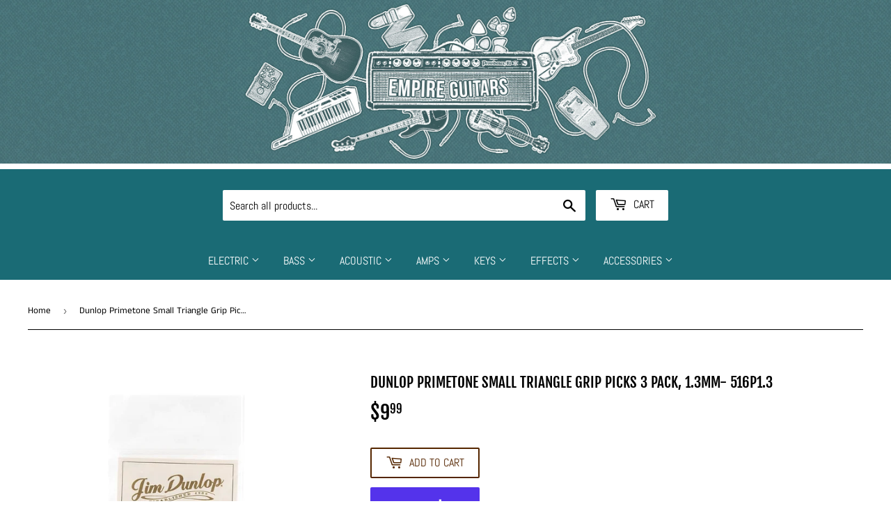

--- FILE ---
content_type: text/html; charset=utf-8
request_url: https://www.empireguitarsri.com/products/dunlop-primetone-small-triangle-grip-pick-3-pack-1-3mm-516p1-3
body_size: 24724
content:
<!doctype html>
<html class="no-touch no-js" lang="en">
<head>
  <script>(function(H){H.className=H.className.replace(/\bno-js\b/,'js')})(document.documentElement)</script>
  <!-- Basic page needs ================================================== -->
  <meta charset="utf-8">
  <meta http-equiv="X-UA-Compatible" content="IE=edge,chrome=1">

  
  <link rel="shortcut icon" href="//www.empireguitarsri.com/cdn/shop/files/empire_logo_cropped_h350_w350_32x32.jpg?v=1618949735" type="image/png" />
  

  <!-- Title and description ================================================== -->
  <title>
  Dunlop Primetone Small Triangle Grip Picks 3 Pack, 1.3mm- 516P1.3 &ndash; Empire Guitars
  </title>

  
    <meta name="description" content="3 Pack of Small Triangle Dunlop Primetone picks 1.3mm Made in the USA This pick&#39;s smaller profile lets you choke up and dig in, while its hand-burnished beveled edges provide a quick release, and its low-profile grip provides extra control.">
  

  <!-- Product meta ================================================== -->
  <!-- /snippets/social-meta-tags.liquid -->




<meta property="og:site_name" content="Empire Guitars">
<meta property="og:url" content="https://empireguitars.com/products/dunlop-primetone-small-triangle-grip-pick-3-pack-1-3mm-516p1-3">
<meta property="og:title" content="Dunlop Primetone Small Triangle Grip Picks 3 Pack, 1.3mm- 516P1.3">
<meta property="og:type" content="product">
<meta property="og:description" content="3 Pack of Small Triangle Dunlop Primetone picks 1.3mm Made in the USA This pick&#39;s smaller profile lets you choke up and dig in, while its hand-burnished beveled edges provide a quick release, and its low-profile grip provides extra control.">

  <meta property="og:price:amount" content="9.99">
  <meta property="og:price:currency" content="USD">

<meta property="og:image" content="http://www.empireguitarsri.com/cdn/shop/files/medium_8fdabeca-2cd5-4e4e-b264-51ecb823764a_1200x1200.jpg?v=1751501283">
<meta property="og:image:secure_url" content="https://www.empireguitarsri.com/cdn/shop/files/medium_8fdabeca-2cd5-4e4e-b264-51ecb823764a_1200x1200.jpg?v=1751501283">


<meta name="twitter:card" content="summary_large_image">
<meta name="twitter:title" content="Dunlop Primetone Small Triangle Grip Picks 3 Pack, 1.3mm- 516P1.3">
<meta name="twitter:description" content="3 Pack of Small Triangle Dunlop Primetone picks 1.3mm Made in the USA This pick&#39;s smaller profile lets you choke up and dig in, while its hand-burnished beveled edges provide a quick release, and its low-profile grip provides extra control.">


  <!-- Helpers ================================================== -->
  <link rel="canonical" href="https://empireguitars.com/products/dunlop-primetone-small-triangle-grip-pick-3-pack-1-3mm-516p1-3">
  <meta name="viewport" content="width=device-width,initial-scale=1">

  <!-- CSS ================================================== -->
  <link href="//www.empireguitarsri.com/cdn/shop/t/3/assets/theme.scss.css?v=15967111545899241461767825994" rel="stylesheet" type="text/css" media="all" />

  <!-- Header hook for plugins ================================================== -->
  
  


  
  

  <script>
    window.MeteorMenu = window.MeteorMenu || {};

    MeteorMenu.startedLoadingAt = Date.now();

    // Promise polyfill https://github.com/stefanpenner/es6-promise
    !function(t,e){"object"==typeof exports&&"undefined"!=typeof module?module.exports=e():"function"==typeof define&&define.amd?define(e):t.ES6Promise=e()}(this,function(){"use strict";function t(t){var e=typeof t;return null!==t&&("object"===e||"function"===e)}function e(t){return"function"==typeof t}function n(t){B=t}function r(t){G=t}function o(){return function(){return process.nextTick(a)}}function i(){return"undefined"!=typeof z?function(){z(a)}:c()}function s(){var t=0,e=new J(a),n=document.createTextNode("");return e.observe(n,{characterData:!0}),function(){n.data=t=++t%2}}function u(){var t=new MessageChannel;return t.port1.onmessage=a,function(){return t.port2.postMessage(0)}}function c(){var t=setTimeout;return function(){return t(a,1)}}function a(){for(var t=0;t<W;t+=2){var e=V[t],n=V[t+1];e(n),V[t]=void 0,V[t+1]=void 0}W=0}function f(){try{var t=Function("return this")().require("vertx");return z=t.runOnLoop||t.runOnContext,i()}catch(e){return c()}}function l(t,e){var n=this,r=new this.constructor(p);void 0===r[Z]&&O(r);var o=n._state;if(o){var i=arguments[o-1];G(function(){return P(o,r,i,n._result)})}else E(n,r,t,e);return r}function h(t){var e=this;if(t&&"object"==typeof t&&t.constructor===e)return t;var n=new e(p);return g(n,t),n}function p(){}function v(){return new TypeError("You cannot resolve a promise with itself")}function d(){return new TypeError("A promises callback cannot return that same promise.")}function _(t){try{return t.then}catch(e){return nt.error=e,nt}}function y(t,e,n,r){try{t.call(e,n,r)}catch(o){return o}}function m(t,e,n){G(function(t){var r=!1,o=y(n,e,function(n){r||(r=!0,e!==n?g(t,n):S(t,n))},function(e){r||(r=!0,j(t,e))},"Settle: "+(t._label||" unknown promise"));!r&&o&&(r=!0,j(t,o))},t)}function b(t,e){e._state===tt?S(t,e._result):e._state===et?j(t,e._result):E(e,void 0,function(e){return g(t,e)},function(e){return j(t,e)})}function w(t,n,r){n.constructor===t.constructor&&r===l&&n.constructor.resolve===h?b(t,n):r===nt?(j(t,nt.error),nt.error=null):void 0===r?S(t,n):e(r)?m(t,n,r):S(t,n)}function g(e,n){e===n?j(e,v()):t(n)?w(e,n,_(n)):S(e,n)}function A(t){t._onerror&&t._onerror(t._result),T(t)}function S(t,e){t._state===$&&(t._result=e,t._state=tt,0!==t._subscribers.length&&G(T,t))}function j(t,e){t._state===$&&(t._state=et,t._result=e,G(A,t))}function E(t,e,n,r){var o=t._subscribers,i=o.length;t._onerror=null,o[i]=e,o[i+tt]=n,o[i+et]=r,0===i&&t._state&&G(T,t)}function T(t){var e=t._subscribers,n=t._state;if(0!==e.length){for(var r=void 0,o=void 0,i=t._result,s=0;s<e.length;s+=3)r=e[s],o=e[s+n],r?P(n,r,o,i):o(i);t._subscribers.length=0}}function M(t,e){try{return t(e)}catch(n){return nt.error=n,nt}}function P(t,n,r,o){var i=e(r),s=void 0,u=void 0,c=void 0,a=void 0;if(i){if(s=M(r,o),s===nt?(a=!0,u=s.error,s.error=null):c=!0,n===s)return void j(n,d())}else s=o,c=!0;n._state!==$||(i&&c?g(n,s):a?j(n,u):t===tt?S(n,s):t===et&&j(n,s))}function x(t,e){try{e(function(e){g(t,e)},function(e){j(t,e)})}catch(n){j(t,n)}}function C(){return rt++}function O(t){t[Z]=rt++,t._state=void 0,t._result=void 0,t._subscribers=[]}function k(){return new Error("Array Methods must be provided an Array")}function F(t){return new ot(this,t).promise}function Y(t){var e=this;return new e(U(t)?function(n,r){for(var o=t.length,i=0;i<o;i++)e.resolve(t[i]).then(n,r)}:function(t,e){return e(new TypeError("You must pass an array to race."))})}function q(t){var e=this,n=new e(p);return j(n,t),n}function D(){throw new TypeError("You must pass a resolver function as the first argument to the promise constructor")}function K(){throw new TypeError("Failed to construct 'Promise': Please use the 'new' operator, this object constructor cannot be called as a function.")}function L(){var t=void 0;if("undefined"!=typeof global)t=global;else if("undefined"!=typeof self)t=self;else try{t=Function("return this")()}catch(e){throw new Error("polyfill failed because global object is unavailable in this environment")}var n=t.Promise;if(n){var r=null;try{r=Object.prototype.toString.call(n.resolve())}catch(e){}if("[object Promise]"===r&&!n.cast)return}t.Promise=it}var N=void 0;N=Array.isArray?Array.isArray:function(t){return"[object Array]"===Object.prototype.toString.call(t)};var U=N,W=0,z=void 0,B=void 0,G=function(t,e){V[W]=t,V[W+1]=e,W+=2,2===W&&(B?B(a):X())},H="undefined"!=typeof window?window:void 0,I=H||{},J=I.MutationObserver||I.WebKitMutationObserver,Q="undefined"==typeof self&&"undefined"!=typeof process&&"[object process]"==={}.toString.call(process),R="undefined"!=typeof Uint8ClampedArray&&"undefined"!=typeof importScripts&&"undefined"!=typeof MessageChannel,V=new Array(1e3),X=void 0;X=Q?o():J?s():R?u():void 0===H&&"function"==typeof require?f():c();var Z=Math.random().toString(36).substring(2),$=void 0,tt=1,et=2,nt={error:null},rt=0,ot=function(){function t(t,e){this._instanceConstructor=t,this.promise=new t(p),this.promise[Z]||O(this.promise),U(e)?(this.length=e.length,this._remaining=e.length,this._result=new Array(this.length),0===this.length?S(this.promise,this._result):(this.length=this.length||0,this._enumerate(e),0===this._remaining&&S(this.promise,this._result))):j(this.promise,k())}return t.prototype._enumerate=function(t){for(var e=0;this._state===$&&e<t.length;e++)this._eachEntry(t[e],e)},t.prototype._eachEntry=function(t,e){var n=this._instanceConstructor,r=n.resolve;if(r===h){var o=_(t);if(o===l&&t._state!==$)this._settledAt(t._state,e,t._result);else if("function"!=typeof o)this._remaining--,this._result[e]=t;else if(n===it){var i=new n(p);w(i,t,o),this._willSettleAt(i,e)}else this._willSettleAt(new n(function(e){return e(t)}),e)}else this._willSettleAt(r(t),e)},t.prototype._settledAt=function(t,e,n){var r=this.promise;r._state===$&&(this._remaining--,t===et?j(r,n):this._result[e]=n),0===this._remaining&&S(r,this._result)},t.prototype._willSettleAt=function(t,e){var n=this;E(t,void 0,function(t){return n._settledAt(tt,e,t)},function(t){return n._settledAt(et,e,t)})},t}(),it=function(){function t(e){this[Z]=C(),this._result=this._state=void 0,this._subscribers=[],p!==e&&("function"!=typeof e&&D(),this instanceof t?x(this,e):K())}return t.prototype["catch"]=function(t){return this.then(null,t)},t.prototype["finally"]=function(t){var n=this,r=n.constructor;return e(t)?n.then(function(e){return r.resolve(t()).then(function(){return e})},function(e){return r.resolve(t()).then(function(){throw e})}):n.then(t,t)},t}();return it.prototype.then=l,it.all=F,it.race=Y,it.resolve=h,it.reject=q,it._setScheduler=n,it._setAsap=r,it._asap=G,it.polyfill=L,it.Promise=it,it.polyfill(),it});

    // Fetch polyfill https://github.com/developit/unfetch
    self.fetch||(self.fetch=function(e,n){return n=n||{},new Promise(function(t,s){var r=new XMLHttpRequest,o=[],u=[],i={},a=function(){return{ok:2==(r.status/100|0),statusText:r.statusText,status:r.status,url:r.responseURL,text:function(){return Promise.resolve(r.responseText)},json:function(){return Promise.resolve(JSON.parse(r.responseText))},blob:function(){return Promise.resolve(new Blob([r.response]))},clone:a,headers:{keys:function(){return o},entries:function(){return u},get:function(e){return i[e.toLowerCase()]},has:function(e){return e.toLowerCase()in i}}}};for(var c in r.open(n.method||"get",e,!0),r.onload=function(){r.getAllResponseHeaders().replace(/^(.*?):[^\S\n]*([\s\S]*?)$/gm,function(e,n,t){o.push(n=n.toLowerCase()),u.push([n,t]),i[n]=i[n]?i[n]+","+t:t}),t(a())},r.onerror=s,r.withCredentials="include"==n.credentials,n.headers)r.setRequestHeader(c,n.headers[c]);r.send(n.body||null)})});

  
    MeteorMenu.loadData=function(){function e(){return new Promise(function(e){var t=document.createElement("link");t.rel="stylesheet",t.href="//www.empireguitarsri.com/cdn/shop/t/3/assets/meteor-menu.css?v=82117623001638639271697753407",t.onload=function(){e()},document.head.appendChild(t)})}function t(){window.performance&&1==window.performance.navigation.type?sessionStorage.removeItem(i):window.performance||sessionStorage.removeItem(i)}function n(){return t(),new Promise(function(e,t){function n(t){return MeteorMenu.data=t,e()}var s=r();if(s)return n(s);fetch(a,{credentials:"include"}).then(function(e){return e.text()}).then(function(e){const t=document.createElement("html");t.innerHTML=e;const r=t.querySelector("script#meteor-menu-data");if(!r)throw new Error("[Meteor Mega Menus] Could not find script#meteor-menu-data in async menu data endpoint");const a=JSON.parse(r.textContent);o(a),sessionStorage.setItem(i,JSON.stringify(a)),n(a)})["catch"](function(e){t(e)})})}function r(){var e=sessionStorage.getItem(i);if(e)try{return JSON.parse(e)}catch(t){console.warn("Meteor Mega Menus: Malformed cached menu data, expected a JSON string but instead got:",e),console.warn("If you are seeing this error, please get in touch with us at support@heliumdev.com"),sessionStorage.removeItem(i)}}function o(e){var t=[],n={linklists:function(e){if(!(e instanceof Object))return"linklists must be an Object"}};for(var r in n){var o=e[r],a=n[r](o);a&&t.push({key:r,error:a,value:o})}if(t.length>0)throw console.error("Meteor Mega Menus: Invalid keys detected in menu data",t),new Error("Malformed menu data")}var a="/products?view=meteor&timestamp="+Date.now(),i="meteor:menu_data",s=[e(),n()];Promise.all(s).then(function(){MeteorMenu.loaded=!0,MeteorMenu.dataReady&&MeteorMenu.dataReady()})["catch"](function(e){throw console.error("Meteor Mega Menus: Encountered an error while attempting to fetchMenuData from '"+a+"'"),new Error(e)})},MeteorMenu.loadData();
  

  </script>
   
      <script src="//www.empireguitarsri.com/cdn/shop/t/3/assets/meteor-menu.js?v=135404067810255197561697753406" async></script>
   



  <script>window.performance && window.performance.mark && window.performance.mark('shopify.content_for_header.start');</script><meta name="facebook-domain-verification" content="7k59lmdi67rhq18pf4impqr3lqfrp8">
<meta name="facebook-domain-verification" content="wws7epwdlj7c37nvwwzzs9idumm2ct">
<meta name="google-site-verification" content="SvWJFuSB5jQRH6wv16MX9f1aj-E_uwAejPQVSO_hI5w">
<meta id="shopify-digital-wallet" name="shopify-digital-wallet" content="/52108034200/digital_wallets/dialog">
<meta name="shopify-checkout-api-token" content="20d0d78cb8faa7cf359dd8acb2dacc3e">
<link rel="alternate" type="application/json+oembed" href="https://empireguitars.com/products/dunlop-primetone-small-triangle-grip-pick-3-pack-1-3mm-516p1-3.oembed">
<script async="async" src="/checkouts/internal/preloads.js?locale=en-US"></script>
<link rel="preconnect" href="https://shop.app" crossorigin="anonymous">
<script async="async" src="https://shop.app/checkouts/internal/preloads.js?locale=en-US&shop_id=52108034200" crossorigin="anonymous"></script>
<script id="apple-pay-shop-capabilities" type="application/json">{"shopId":52108034200,"countryCode":"US","currencyCode":"USD","merchantCapabilities":["supports3DS"],"merchantId":"gid:\/\/shopify\/Shop\/52108034200","merchantName":"Empire Guitars","requiredBillingContactFields":["postalAddress","email","phone"],"requiredShippingContactFields":["postalAddress","email","phone"],"shippingType":"shipping","supportedNetworks":["visa","masterCard","amex","discover","elo","jcb"],"total":{"type":"pending","label":"Empire Guitars","amount":"1.00"},"shopifyPaymentsEnabled":true,"supportsSubscriptions":true}</script>
<script id="shopify-features" type="application/json">{"accessToken":"20d0d78cb8faa7cf359dd8acb2dacc3e","betas":["rich-media-storefront-analytics"],"domain":"www.empireguitarsri.com","predictiveSearch":true,"shopId":52108034200,"locale":"en"}</script>
<script>var Shopify = Shopify || {};
Shopify.shop = "empire-guitars.myshopify.com";
Shopify.locale = "en";
Shopify.currency = {"active":"USD","rate":"1.0"};
Shopify.country = "US";
Shopify.theme = {"name":"Supply","id":118325182616,"schema_name":"Supply","schema_version":"9.2.2","theme_store_id":679,"role":"main"};
Shopify.theme.handle = "null";
Shopify.theme.style = {"id":null,"handle":null};
Shopify.cdnHost = "www.empireguitarsri.com/cdn";
Shopify.routes = Shopify.routes || {};
Shopify.routes.root = "/";</script>
<script type="module">!function(o){(o.Shopify=o.Shopify||{}).modules=!0}(window);</script>
<script>!function(o){function n(){var o=[];function n(){o.push(Array.prototype.slice.apply(arguments))}return n.q=o,n}var t=o.Shopify=o.Shopify||{};t.loadFeatures=n(),t.autoloadFeatures=n()}(window);</script>
<script>
  window.ShopifyPay = window.ShopifyPay || {};
  window.ShopifyPay.apiHost = "shop.app\/pay";
  window.ShopifyPay.redirectState = null;
</script>
<script id="shop-js-analytics" type="application/json">{"pageType":"product"}</script>
<script defer="defer" async type="module" src="//www.empireguitarsri.com/cdn/shopifycloud/shop-js/modules/v2/client.init-shop-cart-sync_BT-GjEfc.en.esm.js"></script>
<script defer="defer" async type="module" src="//www.empireguitarsri.com/cdn/shopifycloud/shop-js/modules/v2/chunk.common_D58fp_Oc.esm.js"></script>
<script defer="defer" async type="module" src="//www.empireguitarsri.com/cdn/shopifycloud/shop-js/modules/v2/chunk.modal_xMitdFEc.esm.js"></script>
<script type="module">
  await import("//www.empireguitarsri.com/cdn/shopifycloud/shop-js/modules/v2/client.init-shop-cart-sync_BT-GjEfc.en.esm.js");
await import("//www.empireguitarsri.com/cdn/shopifycloud/shop-js/modules/v2/chunk.common_D58fp_Oc.esm.js");
await import("//www.empireguitarsri.com/cdn/shopifycloud/shop-js/modules/v2/chunk.modal_xMitdFEc.esm.js");

  window.Shopify.SignInWithShop?.initShopCartSync?.({"fedCMEnabled":true,"windoidEnabled":true});

</script>
<script>
  window.Shopify = window.Shopify || {};
  if (!window.Shopify.featureAssets) window.Shopify.featureAssets = {};
  window.Shopify.featureAssets['shop-js'] = {"shop-cart-sync":["modules/v2/client.shop-cart-sync_DZOKe7Ll.en.esm.js","modules/v2/chunk.common_D58fp_Oc.esm.js","modules/v2/chunk.modal_xMitdFEc.esm.js"],"init-fed-cm":["modules/v2/client.init-fed-cm_B6oLuCjv.en.esm.js","modules/v2/chunk.common_D58fp_Oc.esm.js","modules/v2/chunk.modal_xMitdFEc.esm.js"],"shop-cash-offers":["modules/v2/client.shop-cash-offers_D2sdYoxE.en.esm.js","modules/v2/chunk.common_D58fp_Oc.esm.js","modules/v2/chunk.modal_xMitdFEc.esm.js"],"shop-login-button":["modules/v2/client.shop-login-button_QeVjl5Y3.en.esm.js","modules/v2/chunk.common_D58fp_Oc.esm.js","modules/v2/chunk.modal_xMitdFEc.esm.js"],"pay-button":["modules/v2/client.pay-button_DXTOsIq6.en.esm.js","modules/v2/chunk.common_D58fp_Oc.esm.js","modules/v2/chunk.modal_xMitdFEc.esm.js"],"shop-button":["modules/v2/client.shop-button_DQZHx9pm.en.esm.js","modules/v2/chunk.common_D58fp_Oc.esm.js","modules/v2/chunk.modal_xMitdFEc.esm.js"],"avatar":["modules/v2/client.avatar_BTnouDA3.en.esm.js"],"init-windoid":["modules/v2/client.init-windoid_CR1B-cfM.en.esm.js","modules/v2/chunk.common_D58fp_Oc.esm.js","modules/v2/chunk.modal_xMitdFEc.esm.js"],"init-shop-for-new-customer-accounts":["modules/v2/client.init-shop-for-new-customer-accounts_C_vY_xzh.en.esm.js","modules/v2/client.shop-login-button_QeVjl5Y3.en.esm.js","modules/v2/chunk.common_D58fp_Oc.esm.js","modules/v2/chunk.modal_xMitdFEc.esm.js"],"init-shop-email-lookup-coordinator":["modules/v2/client.init-shop-email-lookup-coordinator_BI7n9ZSv.en.esm.js","modules/v2/chunk.common_D58fp_Oc.esm.js","modules/v2/chunk.modal_xMitdFEc.esm.js"],"init-shop-cart-sync":["modules/v2/client.init-shop-cart-sync_BT-GjEfc.en.esm.js","modules/v2/chunk.common_D58fp_Oc.esm.js","modules/v2/chunk.modal_xMitdFEc.esm.js"],"shop-toast-manager":["modules/v2/client.shop-toast-manager_DiYdP3xc.en.esm.js","modules/v2/chunk.common_D58fp_Oc.esm.js","modules/v2/chunk.modal_xMitdFEc.esm.js"],"init-customer-accounts":["modules/v2/client.init-customer-accounts_D9ZNqS-Q.en.esm.js","modules/v2/client.shop-login-button_QeVjl5Y3.en.esm.js","modules/v2/chunk.common_D58fp_Oc.esm.js","modules/v2/chunk.modal_xMitdFEc.esm.js"],"init-customer-accounts-sign-up":["modules/v2/client.init-customer-accounts-sign-up_iGw4briv.en.esm.js","modules/v2/client.shop-login-button_QeVjl5Y3.en.esm.js","modules/v2/chunk.common_D58fp_Oc.esm.js","modules/v2/chunk.modal_xMitdFEc.esm.js"],"shop-follow-button":["modules/v2/client.shop-follow-button_CqMgW2wH.en.esm.js","modules/v2/chunk.common_D58fp_Oc.esm.js","modules/v2/chunk.modal_xMitdFEc.esm.js"],"checkout-modal":["modules/v2/client.checkout-modal_xHeaAweL.en.esm.js","modules/v2/chunk.common_D58fp_Oc.esm.js","modules/v2/chunk.modal_xMitdFEc.esm.js"],"shop-login":["modules/v2/client.shop-login_D91U-Q7h.en.esm.js","modules/v2/chunk.common_D58fp_Oc.esm.js","modules/v2/chunk.modal_xMitdFEc.esm.js"],"lead-capture":["modules/v2/client.lead-capture_BJmE1dJe.en.esm.js","modules/v2/chunk.common_D58fp_Oc.esm.js","modules/v2/chunk.modal_xMitdFEc.esm.js"],"payment-terms":["modules/v2/client.payment-terms_Ci9AEqFq.en.esm.js","modules/v2/chunk.common_D58fp_Oc.esm.js","modules/v2/chunk.modal_xMitdFEc.esm.js"]};
</script>
<script>(function() {
  var isLoaded = false;
  function asyncLoad() {
    if (isLoaded) return;
    isLoaded = true;
    var urls = ["https:\/\/cdn.shopify.com\/s\/files\/1\/0521\/0803\/4200\/t\/3\/assets\/verify-meteor-menu.js?meteor_tier=premium\u0026shop=empire-guitars.myshopify.com","https:\/\/chimpstatic.com\/mcjs-connected\/js\/users\/6c5c3b9382d6c2649970489f2\/74840032b08a48a47b4920a71.js?shop=empire-guitars.myshopify.com"];
    for (var i = 0; i < urls.length; i++) {
      var s = document.createElement('script');
      s.type = 'text/javascript';
      s.async = true;
      s.src = urls[i];
      var x = document.getElementsByTagName('script')[0];
      x.parentNode.insertBefore(s, x);
    }
  };
  if(window.attachEvent) {
    window.attachEvent('onload', asyncLoad);
  } else {
    window.addEventListener('load', asyncLoad, false);
  }
})();</script>
<script id="__st">var __st={"a":52108034200,"offset":-18000,"reqid":"a9d6b7e0-f8d6-4dae-b5ab-0a83a7704939-1769147780","pageurl":"www.empireguitarsri.com\/products\/dunlop-primetone-small-triangle-grip-pick-3-pack-1-3mm-516p1-3","u":"102db1de8a90","p":"product","rtyp":"product","rid":6754452570264};</script>
<script>window.ShopifyPaypalV4VisibilityTracking = true;</script>
<script id="captcha-bootstrap">!function(){'use strict';const t='contact',e='account',n='new_comment',o=[[t,t],['blogs',n],['comments',n],[t,'customer']],c=[[e,'customer_login'],[e,'guest_login'],[e,'recover_customer_password'],[e,'create_customer']],r=t=>t.map((([t,e])=>`form[action*='/${t}']:not([data-nocaptcha='true']) input[name='form_type'][value='${e}']`)).join(','),a=t=>()=>t?[...document.querySelectorAll(t)].map((t=>t.form)):[];function s(){const t=[...o],e=r(t);return a(e)}const i='password',u='form_key',d=['recaptcha-v3-token','g-recaptcha-response','h-captcha-response',i],f=()=>{try{return window.sessionStorage}catch{return}},m='__shopify_v',_=t=>t.elements[u];function p(t,e,n=!1){try{const o=window.sessionStorage,c=JSON.parse(o.getItem(e)),{data:r}=function(t){const{data:e,action:n}=t;return t[m]||n?{data:e,action:n}:{data:t,action:n}}(c);for(const[e,n]of Object.entries(r))t.elements[e]&&(t.elements[e].value=n);n&&o.removeItem(e)}catch(o){console.error('form repopulation failed',{error:o})}}const l='form_type',E='cptcha';function T(t){t.dataset[E]=!0}const w=window,h=w.document,L='Shopify',v='ce_forms',y='captcha';let A=!1;((t,e)=>{const n=(g='f06e6c50-85a8-45c8-87d0-21a2b65856fe',I='https://cdn.shopify.com/shopifycloud/storefront-forms-hcaptcha/ce_storefront_forms_captcha_hcaptcha.v1.5.2.iife.js',D={infoText:'Protected by hCaptcha',privacyText:'Privacy',termsText:'Terms'},(t,e,n)=>{const o=w[L][v],c=o.bindForm;if(c)return c(t,g,e,D).then(n);var r;o.q.push([[t,g,e,D],n]),r=I,A||(h.body.append(Object.assign(h.createElement('script'),{id:'captcha-provider',async:!0,src:r})),A=!0)});var g,I,D;w[L]=w[L]||{},w[L][v]=w[L][v]||{},w[L][v].q=[],w[L][y]=w[L][y]||{},w[L][y].protect=function(t,e){n(t,void 0,e),T(t)},Object.freeze(w[L][y]),function(t,e,n,w,h,L){const[v,y,A,g]=function(t,e,n){const i=e?o:[],u=t?c:[],d=[...i,...u],f=r(d),m=r(i),_=r(d.filter((([t,e])=>n.includes(e))));return[a(f),a(m),a(_),s()]}(w,h,L),I=t=>{const e=t.target;return e instanceof HTMLFormElement?e:e&&e.form},D=t=>v().includes(t);t.addEventListener('submit',(t=>{const e=I(t);if(!e)return;const n=D(e)&&!e.dataset.hcaptchaBound&&!e.dataset.recaptchaBound,o=_(e),c=g().includes(e)&&(!o||!o.value);(n||c)&&t.preventDefault(),c&&!n&&(function(t){try{if(!f())return;!function(t){const e=f();if(!e)return;const n=_(t);if(!n)return;const o=n.value;o&&e.removeItem(o)}(t);const e=Array.from(Array(32),(()=>Math.random().toString(36)[2])).join('');!function(t,e){_(t)||t.append(Object.assign(document.createElement('input'),{type:'hidden',name:u})),t.elements[u].value=e}(t,e),function(t,e){const n=f();if(!n)return;const o=[...t.querySelectorAll(`input[type='${i}']`)].map((({name:t})=>t)),c=[...d,...o],r={};for(const[a,s]of new FormData(t).entries())c.includes(a)||(r[a]=s);n.setItem(e,JSON.stringify({[m]:1,action:t.action,data:r}))}(t,e)}catch(e){console.error('failed to persist form',e)}}(e),e.submit())}));const S=(t,e)=>{t&&!t.dataset[E]&&(n(t,e.some((e=>e===t))),T(t))};for(const o of['focusin','change'])t.addEventListener(o,(t=>{const e=I(t);D(e)&&S(e,y())}));const B=e.get('form_key'),M=e.get(l),P=B&&M;t.addEventListener('DOMContentLoaded',(()=>{const t=y();if(P)for(const e of t)e.elements[l].value===M&&p(e,B);[...new Set([...A(),...v().filter((t=>'true'===t.dataset.shopifyCaptcha))])].forEach((e=>S(e,t)))}))}(h,new URLSearchParams(w.location.search),n,t,e,['guest_login'])})(!0,!0)}();</script>
<script integrity="sha256-4kQ18oKyAcykRKYeNunJcIwy7WH5gtpwJnB7kiuLZ1E=" data-source-attribution="shopify.loadfeatures" defer="defer" src="//www.empireguitarsri.com/cdn/shopifycloud/storefront/assets/storefront/load_feature-a0a9edcb.js" crossorigin="anonymous"></script>
<script crossorigin="anonymous" defer="defer" src="//www.empireguitarsri.com/cdn/shopifycloud/storefront/assets/shopify_pay/storefront-65b4c6d7.js?v=20250812"></script>
<script data-source-attribution="shopify.dynamic_checkout.dynamic.init">var Shopify=Shopify||{};Shopify.PaymentButton=Shopify.PaymentButton||{isStorefrontPortableWallets:!0,init:function(){window.Shopify.PaymentButton.init=function(){};var t=document.createElement("script");t.src="https://www.empireguitarsri.com/cdn/shopifycloud/portable-wallets/latest/portable-wallets.en.js",t.type="module",document.head.appendChild(t)}};
</script>
<script data-source-attribution="shopify.dynamic_checkout.buyer_consent">
  function portableWalletsHideBuyerConsent(e){var t=document.getElementById("shopify-buyer-consent"),n=document.getElementById("shopify-subscription-policy-button");t&&n&&(t.classList.add("hidden"),t.setAttribute("aria-hidden","true"),n.removeEventListener("click",e))}function portableWalletsShowBuyerConsent(e){var t=document.getElementById("shopify-buyer-consent"),n=document.getElementById("shopify-subscription-policy-button");t&&n&&(t.classList.remove("hidden"),t.removeAttribute("aria-hidden"),n.addEventListener("click",e))}window.Shopify?.PaymentButton&&(window.Shopify.PaymentButton.hideBuyerConsent=portableWalletsHideBuyerConsent,window.Shopify.PaymentButton.showBuyerConsent=portableWalletsShowBuyerConsent);
</script>
<script>
  function portableWalletsCleanup(e){e&&e.src&&console.error("Failed to load portable wallets script "+e.src);var t=document.querySelectorAll("shopify-accelerated-checkout .shopify-payment-button__skeleton, shopify-accelerated-checkout-cart .wallet-cart-button__skeleton"),e=document.getElementById("shopify-buyer-consent");for(let e=0;e<t.length;e++)t[e].remove();e&&e.remove()}function portableWalletsNotLoadedAsModule(e){e instanceof ErrorEvent&&"string"==typeof e.message&&e.message.includes("import.meta")&&"string"==typeof e.filename&&e.filename.includes("portable-wallets")&&(window.removeEventListener("error",portableWalletsNotLoadedAsModule),window.Shopify.PaymentButton.failedToLoad=e,"loading"===document.readyState?document.addEventListener("DOMContentLoaded",window.Shopify.PaymentButton.init):window.Shopify.PaymentButton.init())}window.addEventListener("error",portableWalletsNotLoadedAsModule);
</script>

<script type="module" src="https://www.empireguitarsri.com/cdn/shopifycloud/portable-wallets/latest/portable-wallets.en.js" onError="portableWalletsCleanup(this)" crossorigin="anonymous"></script>
<script nomodule>
  document.addEventListener("DOMContentLoaded", portableWalletsCleanup);
</script>

<link id="shopify-accelerated-checkout-styles" rel="stylesheet" media="screen" href="https://www.empireguitarsri.com/cdn/shopifycloud/portable-wallets/latest/accelerated-checkout-backwards-compat.css" crossorigin="anonymous">
<style id="shopify-accelerated-checkout-cart">
        #shopify-buyer-consent {
  margin-top: 1em;
  display: inline-block;
  width: 100%;
}

#shopify-buyer-consent.hidden {
  display: none;
}

#shopify-subscription-policy-button {
  background: none;
  border: none;
  padding: 0;
  text-decoration: underline;
  font-size: inherit;
  cursor: pointer;
}

#shopify-subscription-policy-button::before {
  box-shadow: none;
}

      </style>

<script>window.performance && window.performance.mark && window.performance.mark('shopify.content_for_header.end');</script>

  
  

  <script src="//www.empireguitarsri.com/cdn/shop/t/3/assets/jquery-2.2.3.min.js?v=58211863146907186831612825739" type="text/javascript"></script>

  <script src="//www.empireguitarsri.com/cdn/shop/t/3/assets/lazysizes.min.js?v=8147953233334221341612825739" async="async"></script>
  <script src="//www.empireguitarsri.com/cdn/shop/t/3/assets/vendor.js?v=106177282645720727331612825742" defer="defer"></script>
  <script src="//www.empireguitarsri.com/cdn/shop/t/3/assets/theme.js?v=88090588602936917221612825754" defer="defer"></script>


<link href="https://monorail-edge.shopifysvc.com" rel="dns-prefetch">
<script>(function(){if ("sendBeacon" in navigator && "performance" in window) {try {var session_token_from_headers = performance.getEntriesByType('navigation')[0].serverTiming.find(x => x.name == '_s').description;} catch {var session_token_from_headers = undefined;}var session_cookie_matches = document.cookie.match(/_shopify_s=([^;]*)/);var session_token_from_cookie = session_cookie_matches && session_cookie_matches.length === 2 ? session_cookie_matches[1] : "";var session_token = session_token_from_headers || session_token_from_cookie || "";function handle_abandonment_event(e) {var entries = performance.getEntries().filter(function(entry) {return /monorail-edge.shopifysvc.com/.test(entry.name);});if (!window.abandonment_tracked && entries.length === 0) {window.abandonment_tracked = true;var currentMs = Date.now();var navigation_start = performance.timing.navigationStart;var payload = {shop_id: 52108034200,url: window.location.href,navigation_start,duration: currentMs - navigation_start,session_token,page_type: "product"};window.navigator.sendBeacon("https://monorail-edge.shopifysvc.com/v1/produce", JSON.stringify({schema_id: "online_store_buyer_site_abandonment/1.1",payload: payload,metadata: {event_created_at_ms: currentMs,event_sent_at_ms: currentMs}}));}}window.addEventListener('pagehide', handle_abandonment_event);}}());</script>
<script id="web-pixels-manager-setup">(function e(e,d,r,n,o){if(void 0===o&&(o={}),!Boolean(null===(a=null===(i=window.Shopify)||void 0===i?void 0:i.analytics)||void 0===a?void 0:a.replayQueue)){var i,a;window.Shopify=window.Shopify||{};var t=window.Shopify;t.analytics=t.analytics||{};var s=t.analytics;s.replayQueue=[],s.publish=function(e,d,r){return s.replayQueue.push([e,d,r]),!0};try{self.performance.mark("wpm:start")}catch(e){}var l=function(){var e={modern:/Edge?\/(1{2}[4-9]|1[2-9]\d|[2-9]\d{2}|\d{4,})\.\d+(\.\d+|)|Firefox\/(1{2}[4-9]|1[2-9]\d|[2-9]\d{2}|\d{4,})\.\d+(\.\d+|)|Chrom(ium|e)\/(9{2}|\d{3,})\.\d+(\.\d+|)|(Maci|X1{2}).+ Version\/(15\.\d+|(1[6-9]|[2-9]\d|\d{3,})\.\d+)([,.]\d+|)( \(\w+\)|)( Mobile\/\w+|) Safari\/|Chrome.+OPR\/(9{2}|\d{3,})\.\d+\.\d+|(CPU[ +]OS|iPhone[ +]OS|CPU[ +]iPhone|CPU IPhone OS|CPU iPad OS)[ +]+(15[._]\d+|(1[6-9]|[2-9]\d|\d{3,})[._]\d+)([._]\d+|)|Android:?[ /-](13[3-9]|1[4-9]\d|[2-9]\d{2}|\d{4,})(\.\d+|)(\.\d+|)|Android.+Firefox\/(13[5-9]|1[4-9]\d|[2-9]\d{2}|\d{4,})\.\d+(\.\d+|)|Android.+Chrom(ium|e)\/(13[3-9]|1[4-9]\d|[2-9]\d{2}|\d{4,})\.\d+(\.\d+|)|SamsungBrowser\/([2-9]\d|\d{3,})\.\d+/,legacy:/Edge?\/(1[6-9]|[2-9]\d|\d{3,})\.\d+(\.\d+|)|Firefox\/(5[4-9]|[6-9]\d|\d{3,})\.\d+(\.\d+|)|Chrom(ium|e)\/(5[1-9]|[6-9]\d|\d{3,})\.\d+(\.\d+|)([\d.]+$|.*Safari\/(?![\d.]+ Edge\/[\d.]+$))|(Maci|X1{2}).+ Version\/(10\.\d+|(1[1-9]|[2-9]\d|\d{3,})\.\d+)([,.]\d+|)( \(\w+\)|)( Mobile\/\w+|) Safari\/|Chrome.+OPR\/(3[89]|[4-9]\d|\d{3,})\.\d+\.\d+|(CPU[ +]OS|iPhone[ +]OS|CPU[ +]iPhone|CPU IPhone OS|CPU iPad OS)[ +]+(10[._]\d+|(1[1-9]|[2-9]\d|\d{3,})[._]\d+)([._]\d+|)|Android:?[ /-](13[3-9]|1[4-9]\d|[2-9]\d{2}|\d{4,})(\.\d+|)(\.\d+|)|Mobile Safari.+OPR\/([89]\d|\d{3,})\.\d+\.\d+|Android.+Firefox\/(13[5-9]|1[4-9]\d|[2-9]\d{2}|\d{4,})\.\d+(\.\d+|)|Android.+Chrom(ium|e)\/(13[3-9]|1[4-9]\d|[2-9]\d{2}|\d{4,})\.\d+(\.\d+|)|Android.+(UC? ?Browser|UCWEB|U3)[ /]?(15\.([5-9]|\d{2,})|(1[6-9]|[2-9]\d|\d{3,})\.\d+)\.\d+|SamsungBrowser\/(5\.\d+|([6-9]|\d{2,})\.\d+)|Android.+MQ{2}Browser\/(14(\.(9|\d{2,})|)|(1[5-9]|[2-9]\d|\d{3,})(\.\d+|))(\.\d+|)|K[Aa][Ii]OS\/(3\.\d+|([4-9]|\d{2,})\.\d+)(\.\d+|)/},d=e.modern,r=e.legacy,n=navigator.userAgent;return n.match(d)?"modern":n.match(r)?"legacy":"unknown"}(),u="modern"===l?"modern":"legacy",c=(null!=n?n:{modern:"",legacy:""})[u],f=function(e){return[e.baseUrl,"/wpm","/b",e.hashVersion,"modern"===e.buildTarget?"m":"l",".js"].join("")}({baseUrl:d,hashVersion:r,buildTarget:u}),m=function(e){var d=e.version,r=e.bundleTarget,n=e.surface,o=e.pageUrl,i=e.monorailEndpoint;return{emit:function(e){var a=e.status,t=e.errorMsg,s=(new Date).getTime(),l=JSON.stringify({metadata:{event_sent_at_ms:s},events:[{schema_id:"web_pixels_manager_load/3.1",payload:{version:d,bundle_target:r,page_url:o,status:a,surface:n,error_msg:t},metadata:{event_created_at_ms:s}}]});if(!i)return console&&console.warn&&console.warn("[Web Pixels Manager] No Monorail endpoint provided, skipping logging."),!1;try{return self.navigator.sendBeacon.bind(self.navigator)(i,l)}catch(e){}var u=new XMLHttpRequest;try{return u.open("POST",i,!0),u.setRequestHeader("Content-Type","text/plain"),u.send(l),!0}catch(e){return console&&console.warn&&console.warn("[Web Pixels Manager] Got an unhandled error while logging to Monorail."),!1}}}}({version:r,bundleTarget:l,surface:e.surface,pageUrl:self.location.href,monorailEndpoint:e.monorailEndpoint});try{o.browserTarget=l,function(e){var d=e.src,r=e.async,n=void 0===r||r,o=e.onload,i=e.onerror,a=e.sri,t=e.scriptDataAttributes,s=void 0===t?{}:t,l=document.createElement("script"),u=document.querySelector("head"),c=document.querySelector("body");if(l.async=n,l.src=d,a&&(l.integrity=a,l.crossOrigin="anonymous"),s)for(var f in s)if(Object.prototype.hasOwnProperty.call(s,f))try{l.dataset[f]=s[f]}catch(e){}if(o&&l.addEventListener("load",o),i&&l.addEventListener("error",i),u)u.appendChild(l);else{if(!c)throw new Error("Did not find a head or body element to append the script");c.appendChild(l)}}({src:f,async:!0,onload:function(){if(!function(){var e,d;return Boolean(null===(d=null===(e=window.Shopify)||void 0===e?void 0:e.analytics)||void 0===d?void 0:d.initialized)}()){var d=window.webPixelsManager.init(e)||void 0;if(d){var r=window.Shopify.analytics;r.replayQueue.forEach((function(e){var r=e[0],n=e[1],o=e[2];d.publishCustomEvent(r,n,o)})),r.replayQueue=[],r.publish=d.publishCustomEvent,r.visitor=d.visitor,r.initialized=!0}}},onerror:function(){return m.emit({status:"failed",errorMsg:"".concat(f," has failed to load")})},sri:function(e){var d=/^sha384-[A-Za-z0-9+/=]+$/;return"string"==typeof e&&d.test(e)}(c)?c:"",scriptDataAttributes:o}),m.emit({status:"loading"})}catch(e){m.emit({status:"failed",errorMsg:(null==e?void 0:e.message)||"Unknown error"})}}})({shopId: 52108034200,storefrontBaseUrl: "https://empireguitars.com",extensionsBaseUrl: "https://extensions.shopifycdn.com/cdn/shopifycloud/web-pixels-manager",monorailEndpoint: "https://monorail-edge.shopifysvc.com/unstable/produce_batch",surface: "storefront-renderer",enabledBetaFlags: ["2dca8a86"],webPixelsConfigList: [{"id":"1041170663","configuration":"{\"accountID\":\"52108034200\"}","eventPayloadVersion":"v1","runtimeContext":"STRICT","scriptVersion":"b7efc4473d557345da9465309c2b943b","type":"APP","apiClientId":123711225857,"privacyPurposes":["ANALYTICS","MARKETING","SALE_OF_DATA"],"dataSharingAdjustments":{"protectedCustomerApprovalScopes":["read_customer_personal_data"]}},{"id":"475660519","configuration":"{\"config\":\"{\\\"pixel_id\\\":\\\"GT-TXBFHD9\\\",\\\"target_country\\\":\\\"US\\\",\\\"gtag_events\\\":[{\\\"type\\\":\\\"purchase\\\",\\\"action_label\\\":\\\"MC-M6YD6875GD\\\"},{\\\"type\\\":\\\"page_view\\\",\\\"action_label\\\":\\\"MC-M6YD6875GD\\\"},{\\\"type\\\":\\\"view_item\\\",\\\"action_label\\\":\\\"MC-M6YD6875GD\\\"}],\\\"enable_monitoring_mode\\\":false}\"}","eventPayloadVersion":"v1","runtimeContext":"OPEN","scriptVersion":"b2a88bafab3e21179ed38636efcd8a93","type":"APP","apiClientId":1780363,"privacyPurposes":[],"dataSharingAdjustments":{"protectedCustomerApprovalScopes":["read_customer_address","read_customer_email","read_customer_name","read_customer_personal_data","read_customer_phone"]}},{"id":"147914983","configuration":"{\"pixel_id\":\"997779134117240\",\"pixel_type\":\"facebook_pixel\",\"metaapp_system_user_token\":\"-\"}","eventPayloadVersion":"v1","runtimeContext":"OPEN","scriptVersion":"ca16bc87fe92b6042fbaa3acc2fbdaa6","type":"APP","apiClientId":2329312,"privacyPurposes":["ANALYTICS","MARKETING","SALE_OF_DATA"],"dataSharingAdjustments":{"protectedCustomerApprovalScopes":["read_customer_address","read_customer_email","read_customer_name","read_customer_personal_data","read_customer_phone"]}},{"id":"shopify-app-pixel","configuration":"{}","eventPayloadVersion":"v1","runtimeContext":"STRICT","scriptVersion":"0450","apiClientId":"shopify-pixel","type":"APP","privacyPurposes":["ANALYTICS","MARKETING"]},{"id":"shopify-custom-pixel","eventPayloadVersion":"v1","runtimeContext":"LAX","scriptVersion":"0450","apiClientId":"shopify-pixel","type":"CUSTOM","privacyPurposes":["ANALYTICS","MARKETING"]}],isMerchantRequest: false,initData: {"shop":{"name":"Empire Guitars","paymentSettings":{"currencyCode":"USD"},"myshopifyDomain":"empire-guitars.myshopify.com","countryCode":"US","storefrontUrl":"https:\/\/empireguitars.com"},"customer":null,"cart":null,"checkout":null,"productVariants":[{"price":{"amount":9.99,"currencyCode":"USD"},"product":{"title":"Dunlop Primetone Small Triangle Grip Picks 3 Pack, 1.3mm- 516P1.3","vendor":"Dunlop","id":"6754452570264","untranslatedTitle":"Dunlop Primetone Small Triangle Grip Picks 3 Pack, 1.3mm- 516P1.3","url":"\/products\/dunlop-primetone-small-triangle-grip-pick-3-pack-1-3mm-516p1-3","type":"accessories"},"id":"39976747761816","image":{"src":"\/\/www.empireguitarsri.com\/cdn\/shop\/files\/medium_8fdabeca-2cd5-4e4e-b264-51ecb823764a.jpg?v=1751501283"},"sku":"7212","title":"Default Title","untranslatedTitle":"Default Title"}],"purchasingCompany":null},},"https://www.empireguitarsri.com/cdn","fcfee988w5aeb613cpc8e4bc33m6693e112",{"modern":"","legacy":""},{"shopId":"52108034200","storefrontBaseUrl":"https:\/\/empireguitars.com","extensionBaseUrl":"https:\/\/extensions.shopifycdn.com\/cdn\/shopifycloud\/web-pixels-manager","surface":"storefront-renderer","enabledBetaFlags":"[\"2dca8a86\"]","isMerchantRequest":"false","hashVersion":"fcfee988w5aeb613cpc8e4bc33m6693e112","publish":"custom","events":"[[\"page_viewed\",{}],[\"product_viewed\",{\"productVariant\":{\"price\":{\"amount\":9.99,\"currencyCode\":\"USD\"},\"product\":{\"title\":\"Dunlop Primetone Small Triangle Grip Picks 3 Pack, 1.3mm- 516P1.3\",\"vendor\":\"Dunlop\",\"id\":\"6754452570264\",\"untranslatedTitle\":\"Dunlop Primetone Small Triangle Grip Picks 3 Pack, 1.3mm- 516P1.3\",\"url\":\"\/products\/dunlop-primetone-small-triangle-grip-pick-3-pack-1-3mm-516p1-3\",\"type\":\"accessories\"},\"id\":\"39976747761816\",\"image\":{\"src\":\"\/\/www.empireguitarsri.com\/cdn\/shop\/files\/medium_8fdabeca-2cd5-4e4e-b264-51ecb823764a.jpg?v=1751501283\"},\"sku\":\"7212\",\"title\":\"Default Title\",\"untranslatedTitle\":\"Default Title\"}}]]"});</script><script>
  window.ShopifyAnalytics = window.ShopifyAnalytics || {};
  window.ShopifyAnalytics.meta = window.ShopifyAnalytics.meta || {};
  window.ShopifyAnalytics.meta.currency = 'USD';
  var meta = {"product":{"id":6754452570264,"gid":"gid:\/\/shopify\/Product\/6754452570264","vendor":"Dunlop","type":"accessories","handle":"dunlop-primetone-small-triangle-grip-pick-3-pack-1-3mm-516p1-3","variants":[{"id":39976747761816,"price":999,"name":"Dunlop Primetone Small Triangle Grip Picks 3 Pack, 1.3mm- 516P1.3","public_title":null,"sku":"7212"}],"remote":false},"page":{"pageType":"product","resourceType":"product","resourceId":6754452570264,"requestId":"a9d6b7e0-f8d6-4dae-b5ab-0a83a7704939-1769147780"}};
  for (var attr in meta) {
    window.ShopifyAnalytics.meta[attr] = meta[attr];
  }
</script>
<script class="analytics">
  (function () {
    var customDocumentWrite = function(content) {
      var jquery = null;

      if (window.jQuery) {
        jquery = window.jQuery;
      } else if (window.Checkout && window.Checkout.$) {
        jquery = window.Checkout.$;
      }

      if (jquery) {
        jquery('body').append(content);
      }
    };

    var hasLoggedConversion = function(token) {
      if (token) {
        return document.cookie.indexOf('loggedConversion=' + token) !== -1;
      }
      return false;
    }

    var setCookieIfConversion = function(token) {
      if (token) {
        var twoMonthsFromNow = new Date(Date.now());
        twoMonthsFromNow.setMonth(twoMonthsFromNow.getMonth() + 2);

        document.cookie = 'loggedConversion=' + token + '; expires=' + twoMonthsFromNow;
      }
    }

    var trekkie = window.ShopifyAnalytics.lib = window.trekkie = window.trekkie || [];
    if (trekkie.integrations) {
      return;
    }
    trekkie.methods = [
      'identify',
      'page',
      'ready',
      'track',
      'trackForm',
      'trackLink'
    ];
    trekkie.factory = function(method) {
      return function() {
        var args = Array.prototype.slice.call(arguments);
        args.unshift(method);
        trekkie.push(args);
        return trekkie;
      };
    };
    for (var i = 0; i < trekkie.methods.length; i++) {
      var key = trekkie.methods[i];
      trekkie[key] = trekkie.factory(key);
    }
    trekkie.load = function(config) {
      trekkie.config = config || {};
      trekkie.config.initialDocumentCookie = document.cookie;
      var first = document.getElementsByTagName('script')[0];
      var script = document.createElement('script');
      script.type = 'text/javascript';
      script.onerror = function(e) {
        var scriptFallback = document.createElement('script');
        scriptFallback.type = 'text/javascript';
        scriptFallback.onerror = function(error) {
                var Monorail = {
      produce: function produce(monorailDomain, schemaId, payload) {
        var currentMs = new Date().getTime();
        var event = {
          schema_id: schemaId,
          payload: payload,
          metadata: {
            event_created_at_ms: currentMs,
            event_sent_at_ms: currentMs
          }
        };
        return Monorail.sendRequest("https://" + monorailDomain + "/v1/produce", JSON.stringify(event));
      },
      sendRequest: function sendRequest(endpointUrl, payload) {
        // Try the sendBeacon API
        if (window && window.navigator && typeof window.navigator.sendBeacon === 'function' && typeof window.Blob === 'function' && !Monorail.isIos12()) {
          var blobData = new window.Blob([payload], {
            type: 'text/plain'
          });

          if (window.navigator.sendBeacon(endpointUrl, blobData)) {
            return true;
          } // sendBeacon was not successful

        } // XHR beacon

        var xhr = new XMLHttpRequest();

        try {
          xhr.open('POST', endpointUrl);
          xhr.setRequestHeader('Content-Type', 'text/plain');
          xhr.send(payload);
        } catch (e) {
          console.log(e);
        }

        return false;
      },
      isIos12: function isIos12() {
        return window.navigator.userAgent.lastIndexOf('iPhone; CPU iPhone OS 12_') !== -1 || window.navigator.userAgent.lastIndexOf('iPad; CPU OS 12_') !== -1;
      }
    };
    Monorail.produce('monorail-edge.shopifysvc.com',
      'trekkie_storefront_load_errors/1.1',
      {shop_id: 52108034200,
      theme_id: 118325182616,
      app_name: "storefront",
      context_url: window.location.href,
      source_url: "//www.empireguitarsri.com/cdn/s/trekkie.storefront.8d95595f799fbf7e1d32231b9a28fd43b70c67d3.min.js"});

        };
        scriptFallback.async = true;
        scriptFallback.src = '//www.empireguitarsri.com/cdn/s/trekkie.storefront.8d95595f799fbf7e1d32231b9a28fd43b70c67d3.min.js';
        first.parentNode.insertBefore(scriptFallback, first);
      };
      script.async = true;
      script.src = '//www.empireguitarsri.com/cdn/s/trekkie.storefront.8d95595f799fbf7e1d32231b9a28fd43b70c67d3.min.js';
      first.parentNode.insertBefore(script, first);
    };
    trekkie.load(
      {"Trekkie":{"appName":"storefront","development":false,"defaultAttributes":{"shopId":52108034200,"isMerchantRequest":null,"themeId":118325182616,"themeCityHash":"4624007270179831351","contentLanguage":"en","currency":"USD","eventMetadataId":"5816daa6-7066-46be-81de-9ee0dd892340"},"isServerSideCookieWritingEnabled":true,"monorailRegion":"shop_domain","enabledBetaFlags":["65f19447"]},"Session Attribution":{},"S2S":{"facebookCapiEnabled":true,"source":"trekkie-storefront-renderer","apiClientId":580111}}
    );

    var loaded = false;
    trekkie.ready(function() {
      if (loaded) return;
      loaded = true;

      window.ShopifyAnalytics.lib = window.trekkie;

      var originalDocumentWrite = document.write;
      document.write = customDocumentWrite;
      try { window.ShopifyAnalytics.merchantGoogleAnalytics.call(this); } catch(error) {};
      document.write = originalDocumentWrite;

      window.ShopifyAnalytics.lib.page(null,{"pageType":"product","resourceType":"product","resourceId":6754452570264,"requestId":"a9d6b7e0-f8d6-4dae-b5ab-0a83a7704939-1769147780","shopifyEmitted":true});

      var match = window.location.pathname.match(/checkouts\/(.+)\/(thank_you|post_purchase)/)
      var token = match? match[1]: undefined;
      if (!hasLoggedConversion(token)) {
        setCookieIfConversion(token);
        window.ShopifyAnalytics.lib.track("Viewed Product",{"currency":"USD","variantId":39976747761816,"productId":6754452570264,"productGid":"gid:\/\/shopify\/Product\/6754452570264","name":"Dunlop Primetone Small Triangle Grip Picks 3 Pack, 1.3mm- 516P1.3","price":"9.99","sku":"7212","brand":"Dunlop","variant":null,"category":"accessories","nonInteraction":true,"remote":false},undefined,undefined,{"shopifyEmitted":true});
      window.ShopifyAnalytics.lib.track("monorail:\/\/trekkie_storefront_viewed_product\/1.1",{"currency":"USD","variantId":39976747761816,"productId":6754452570264,"productGid":"gid:\/\/shopify\/Product\/6754452570264","name":"Dunlop Primetone Small Triangle Grip Picks 3 Pack, 1.3mm- 516P1.3","price":"9.99","sku":"7212","brand":"Dunlop","variant":null,"category":"accessories","nonInteraction":true,"remote":false,"referer":"https:\/\/www.empireguitarsri.com\/products\/dunlop-primetone-small-triangle-grip-pick-3-pack-1-3mm-516p1-3"});
      }
    });


        var eventsListenerScript = document.createElement('script');
        eventsListenerScript.async = true;
        eventsListenerScript.src = "//www.empireguitarsri.com/cdn/shopifycloud/storefront/assets/shop_events_listener-3da45d37.js";
        document.getElementsByTagName('head')[0].appendChild(eventsListenerScript);

})();</script>
<script
  defer
  src="https://www.empireguitarsri.com/cdn/shopifycloud/perf-kit/shopify-perf-kit-3.0.4.min.js"
  data-application="storefront-renderer"
  data-shop-id="52108034200"
  data-render-region="gcp-us-central1"
  data-page-type="product"
  data-theme-instance-id="118325182616"
  data-theme-name="Supply"
  data-theme-version="9.2.2"
  data-monorail-region="shop_domain"
  data-resource-timing-sampling-rate="10"
  data-shs="true"
  data-shs-beacon="true"
  data-shs-export-with-fetch="true"
  data-shs-logs-sample-rate="1"
  data-shs-beacon-endpoint="https://www.empireguitarsri.com/api/collect"
></script>
</head>

<body id="dunlop-primetone-small-triangle-grip-picks-3-pack-1-3mm-516p1-3" class="template-product">
  <div class="header-image-container">
  	<a href="/"><img src="https://i.imgur.com/ssujUz9.jpg" class="empire-header-image"/></a>
  </div>
  <div id="shopify-section-header" class="shopify-section header-section"><header class="site-header" role="banner" data-section-id="header" data-section-type="header-section">
  <div>

    <div style="display:flex;flex-direction:row;width:100%;justify-content:center;">
      <div style="display:flex;flex-direction:row;max-width: 80%;min-width: 50%;">
        
          <div class="site-header--text-links medium-down--hide">
            

            <!--
            
              <span class="site-header--meta-links medium-down--hide">
                
                  <a href="https://empireguitars.com/customer_authentication/redirect?locale=en&amp;region_country=US" id="customer_login_link">Translation missing: en.layout.customer.sign in</a>
                  <span class="site-header--spacer">or</span>
                  <a href="https://shopify.com/52108034200/account?locale=en" id="customer_register_link">Translation missing: en.layout.customer.create account</a>
                
              </span>
            
          -->
          </div>

          <br class="medium-down--hide">
        

        <form action="/search" method="get" class="search-bar" role="search">
  <input type="hidden" name="type" value="product">

  <input type="search" name="q" value="" placeholder="Search all products..." aria-label="Search all products...">
  <button type="submit" class="search-bar--submit icon-fallback-text">
    <span class="icon icon-search" aria-hidden="true"></span>
    <span class="fallback-text">Search</span>
  </button>
</form>


        <a href="/cart" class="header-cart-btn cart-toggle">
          <span class="icon icon-cart"></span>
          Cart <span class="cart-count cart-badge--desktop hidden-count">0</span>
        </a>
      </div>
    </div>

  </div>
</header>

<div id="mobileNavBar">
  <div class="display-table-cell">
    <button class="menu-toggle mobileNavBar-link" aria-controls="navBar" aria-expanded="false"><span class="icon icon-hamburger" aria-hidden="true"></span>Menu</button>
  </div>
  <div class="display-table-cell">
    <a href="/cart" class="cart-toggle mobileNavBar-link">
      <span class="icon icon-cart"></span>
      Cart <span class="cart-count hidden-count">0</span>
    </a>
  </div>
</div>

<nav class="nav-bar" id="navBar" role="navigation">
  <div class="wrapper" style="padding:0px;">
    <form action="/search" method="get" class="search-bar" role="search">
  <input type="hidden" name="type" value="product">

  <input type="search" name="q" value="" placeholder="Search all products..." aria-label="Search all products...">
  <button type="submit" class="search-bar--submit icon-fallback-text">
    <span class="icon icon-search" aria-hidden="true"></span>
    <span class="fallback-text">Search</span>
  </button>
</form>

    <ul class="mobile-nav" id="MobileNav">
  
  <li class="large--hide">
    <a href="/">Home</a>
  </li>
  
  
    
      
      <li
        class="mobile-nav--has-dropdown "
        aria-haspopup="true">
        <a
          href="/collections/header-electric-guitars"
          class="mobile-nav--link"
          data-meganav-type="parent"
          >
            Electric
        </a>
        <button class="icon icon-arrow-down mobile-nav--button"
          aria-expanded="false"
          aria-label="Electric Menu">
        </button>
        <ul
          id="MenuParent-1"
          class="mobile-nav--dropdown mobile-nav--has-grandchildren"
          data-meganav-dropdown>
          
            
            
              <li
                class="mobile-nav--has-dropdown mobile-nav--has-dropdown-grandchild "
                aria-haspopup="true">
                <a
                  href="/collections/all-electrics/Kelton-Swade"
                  class="mobile-nav--link"
                  data-meganav-type="parent"
                  >
                    Electric Guitars
                </a>
                <button class="icon icon-arrow-down mobile-nav--button"
                  aria-expanded="false"
                  aria-label="Electric Guitars Menu">
                </button>
                <ul
                  id="MenuChildren-1-1"
                  class="mobile-nav--dropdown-grandchild"
                  data-meganav-dropdown>
                  
                    <li>
                      <a
                        href="/collections/aria"
                        class="mobile-nav--link"
                        data-meganav-type="child"
                        >
                          Aria
                        </a>
                    </li>
                  
                    <li>
                      <a
                        href="/collections/carlo-greco"
                        class="mobile-nav--link"
                        data-meganav-type="child"
                        >
                          Carlo Greco
                        </a>
                    </li>
                  
                    <li>
                      <a
                        href="/collections/charvel-electrics"
                        class="mobile-nav--link"
                        data-meganav-type="child"
                        >
                          Charvel
                        </a>
                    </li>
                  
                    <li>
                      <a
                        href="/collections/collings"
                        class="mobile-nav--link"
                        data-meganav-type="child"
                        >
                          Collings
                        </a>
                    </li>
                  
                    <li>
                      <a
                        href="/collections/dangelico-electric-guitars"
                        class="mobile-nav--link"
                        data-meganav-type="child"
                        >
                          D&#39;Angelico 
                        </a>
                    </li>
                  
                    <li>
                      <a
                        href="/collections/danelectro-electric-guitars"
                        class="mobile-nav--link"
                        data-meganav-type="child"
                        >
                          Danelectro
                        </a>
                    </li>
                  
                    <li>
                      <a
                        href="/collections/dearmond-electric-guitars"
                        class="mobile-nav--link"
                        data-meganav-type="child"
                        >
                          Dearmond
                        </a>
                    </li>
                  
                    <li>
                      <a
                        href="/collections/eastman-electric-guitars"
                        class="mobile-nav--link"
                        data-meganav-type="child"
                        >
                          Eastman
                        </a>
                    </li>
                  
                    <li>
                      <a
                        href="/collections/epiphone-electric-guitars"
                        class="mobile-nav--link"
                        data-meganav-type="child"
                        >
                          Epiphone
                        </a>
                    </li>
                  
                    <li>
                      <a
                        href="/collections/esp"
                        class="mobile-nav--link"
                        data-meganav-type="child"
                        >
                          ESP
                        </a>
                    </li>
                  
                    <li>
                      <a
                        href="/collections/fender-electric-guitars"
                        class="mobile-nav--link"
                        data-meganav-type="child"
                        >
                          Fender
                        </a>
                    </li>
                  
                    <li>
                      <a
                        href="/collections/gibson-electric-guitars"
                        class="mobile-nav--link"
                        data-meganav-type="child"
                        >
                          Gibson
                        </a>
                    </li>
                  
                    <li>
                      <a
                        href="/collections/gretsch-electric-guitars"
                        class="mobile-nav--link"
                        data-meganav-type="child"
                        >
                          Gretsch
                        </a>
                    </li>
                  
                    <li>
                      <a
                        href="/collections/guild"
                        class="mobile-nav--link"
                        data-meganav-type="child"
                        >
                          Guild
                        </a>
                    </li>
                  
                    <li>
                      <a
                        href="/collections/hagstrom-1"
                        class="mobile-nav--link"
                        data-meganav-type="child"
                        >
                          Hagstrom
                        </a>
                    </li>
                  
                    <li>
                      <a
                        href="/collections/hamer"
                        class="mobile-nav--link"
                        data-meganav-type="child"
                        >
                          Hamer
                        </a>
                    </li>
                  
                    <li>
                      <a
                        href="/collections/ibanez-electric-guitars"
                        class="mobile-nav--link"
                        data-meganav-type="child"
                        >
                          Ibanez
                        </a>
                    </li>
                  
                    <li>
                      <a
                        href="/collections/jackson-1"
                        class="mobile-nav--link"
                        data-meganav-type="child"
                        >
                          Jackson
                        </a>
                    </li>
                  
                    <li>
                      <a
                        href="/collections/jerry-jones"
                        class="mobile-nav--link"
                        data-meganav-type="child"
                        >
                          Jerry Jones
                        </a>
                    </li>
                  
                    <li>
                      <a
                        href="/collections/lsl-instruments"
                        class="mobile-nav--link"
                        data-meganav-type="child"
                        >
                          LSL
                        </a>
                    </li>
                  
                    <li>
                      <a
                        href="/collections/nash-electric-guitar"
                        class="mobile-nav--link"
                        data-meganav-type="child"
                        >
                          Nash 
                        </a>
                    </li>
                  
                    <li>
                      <a
                        href="/collections/national-electric"
                        class="mobile-nav--link"
                        data-meganav-type="child"
                        >
                          National
                        </a>
                    </li>
                  
                    <li>
                      <a
                        href="/collections/novo"
                        class="mobile-nav--link"
                        data-meganav-type="child"
                        >
                          Novo
                        </a>
                    </li>
                  
                    <li>
                      <a
                        href="/collections/paul-reed-smith-electric-guitar"
                        class="mobile-nav--link"
                        data-meganav-type="child"
                        >
                          Paul Reed Smith
                        </a>
                    </li>
                  
                    <li>
                      <a
                        href="/collections/peavey-electric-guitars"
                        class="mobile-nav--link"
                        data-meganav-type="child"
                        >
                          Peavey
                        </a>
                    </li>
                  
                    <li>
                      <a
                        href="/collections/reverend-electric-guitar"
                        class="mobile-nav--link"
                        data-meganav-type="child"
                        >
                          Reverend
                        </a>
                    </li>
                  
                    <li>
                      <a
                        href="/collections/rickenbacker-electric-guitars-1"
                        class="mobile-nav--link"
                        data-meganav-type="child"
                        >
                          Rickenbacker
                        </a>
                    </li>
                  
                    <li>
                      <a
                        href="/collections/schecter"
                        class="mobile-nav--link"
                        data-meganav-type="child"
                        >
                          Schecter
                        </a>
                    </li>
                  
                    <li>
                      <a
                        href="/collections/squier"
                        class="mobile-nav--link"
                        data-meganav-type="child"
                        >
                          Squier
                        </a>
                    </li>
                  
                    <li>
                      <a
                        href="/collections/tokai-electric-guitar"
                        class="mobile-nav--link"
                        data-meganav-type="child"
                        >
                          Tokai
                        </a>
                    </li>
                  
                    <li>
                      <a
                        href="/collections/tom-anderson"
                        class="mobile-nav--link"
                        data-meganav-type="child"
                        >
                          Tom Anderson
                        </a>
                    </li>
                  
                    <li>
                      <a
                        href="/collections/washburn-electric"
                        class="mobile-nav--link"
                        data-meganav-type="child"
                        >
                          Washburn
                        </a>
                    </li>
                  
                    <li>
                      <a
                        href="/collections/xotic-electric"
                        class="mobile-nav--link"
                        data-meganav-type="child"
                        >
                          Xotic
                        </a>
                    </li>
                  
                    <li>
                      <a
                        href="/collections/yamaha-electric-guitar"
                        class="mobile-nav--link"
                        data-meganav-type="child"
                        >
                          Yamaha
                        </a>
                    </li>
                  
                </ul>
              </li>
            
          
        </ul>
      </li>
    
  
    
      
      <li
        class="mobile-nav--has-dropdown "
        aria-haspopup="true">
        <a
          href="/collections/header-basses"
          class="mobile-nav--link"
          data-meganav-type="parent"
          >
            Bass
        </a>
        <button class="icon icon-arrow-down mobile-nav--button"
          aria-expanded="false"
          aria-label="Bass Menu">
        </button>
        <ul
          id="MenuParent-2"
          class="mobile-nav--dropdown mobile-nav--has-grandchildren"
          data-meganav-dropdown>
          
            
            
              <li
                class="mobile-nav--has-dropdown mobile-nav--has-dropdown-grandchild "
                aria-haspopup="true">
                <a
                  href="/collections/all-bass"
                  class="mobile-nav--link"
                  data-meganav-type="parent"
                  >
                    Bass Guitars
                </a>
                <button class="icon icon-arrow-down mobile-nav--button"
                  aria-expanded="false"
                  aria-label="Bass Guitars Menu">
                </button>
                <ul
                  id="MenuChildren-2-1"
                  class="mobile-nav--dropdown-grandchild"
                  data-meganav-dropdown>
                  
                    <li>
                      <a
                        href="/collections/ernie-ball-music-man"
                        class="mobile-nav--link"
                        data-meganav-type="child"
                        >
                          Ernie Ball 
                        </a>
                    </li>
                  
                    <li>
                      <a
                        href="/collections/eastwood-bass-guitars"
                        class="mobile-nav--link"
                        data-meganav-type="child"
                        >
                          Eastwood
                        </a>
                    </li>
                  
                    <li>
                      <a
                        href="/collections/fender-bass"
                        class="mobile-nav--link"
                        data-meganav-type="child"
                        >
                          Fender
                        </a>
                    </li>
                  
                    <li>
                      <a
                        href="/collections/gibson-1"
                        class="mobile-nav--link"
                        data-meganav-type="child"
                        >
                          Gibson
                        </a>
                    </li>
                  
                    <li>
                      <a
                        href="/collections/hofner-basses"
                        class="mobile-nav--link"
                        data-meganav-type="child"
                        >
                          Hofner
                        </a>
                    </li>
                  
                    <li>
                      <a
                        href="/collections/ibanez-1"
                        class="mobile-nav--link"
                        data-meganav-type="child"
                        >
                          Ibanez
                        </a>
                    </li>
                  
                    <li>
                      <a
                        href="/collections/jackson-basses"
                        class="mobile-nav--link"
                        data-meganav-type="child"
                        >
                          Jackson
                        </a>
                    </li>
                  
                    <li>
                      <a
                        href="/collections/music-man"
                        class="mobile-nav--link"
                        data-meganav-type="child"
                        >
                          Music Man
                        </a>
                    </li>
                  
                    <li>
                      <a
                        href="/collections/reverend-basses"
                        class="mobile-nav--link"
                        data-meganav-type="child"
                        >
                          Reverend
                        </a>
                    </li>
                  
                    <li>
                      <a
                        href="/collections/rickenbacker-basses"
                        class="mobile-nav--link"
                        data-meganav-type="child"
                        >
                          Rickenbacker
                        </a>
                    </li>
                  
                    <li>
                      <a
                        href="/collections/sadowsky"
                        class="mobile-nav--link"
                        data-meganav-type="child"
                        >
                          Sadowsky
                        </a>
                    </li>
                  
                    <li>
                      <a
                        href="/collections/schecter-basses"
                        class="mobile-nav--link"
                        data-meganav-type="child"
                        >
                          Schecter
                        </a>
                    </li>
                  
                    <li>
                      <a
                        href="/collections/spector-basses"
                        class="mobile-nav--link"
                        data-meganav-type="child"
                        >
                          Spector
                        </a>
                    </li>
                  
                    <li>
                      <a
                        href="/collections/yamaha-bass"
                        class="mobile-nav--link"
                        data-meganav-type="child"
                        >
                          Yamaha
                        </a>
                    </li>
                  
                </ul>
              </li>
            
          
        </ul>
      </li>
    
  
    
      
      <li
        class="mobile-nav--has-dropdown "
        aria-haspopup="true">
        <a
          href="/collections/header-acoustics"
          class="mobile-nav--link"
          data-meganav-type="parent"
          >
            Acoustic
        </a>
        <button class="icon icon-arrow-down mobile-nav--button"
          aria-expanded="false"
          aria-label="Acoustic Menu">
        </button>
        <ul
          id="MenuParent-3"
          class="mobile-nav--dropdown mobile-nav--has-grandchildren"
          data-meganav-dropdown>
          
            
            
              <li
                class="mobile-nav--has-dropdown mobile-nav--has-dropdown-grandchild "
                aria-haspopup="true">
                <a
                  href="/collections/all-acoustic"
                  class="mobile-nav--link"
                  data-meganav-type="parent"
                  >
                    Acoustic Guitars
                </a>
                <button class="icon icon-arrow-down mobile-nav--button"
                  aria-expanded="false"
                  aria-label="Acoustic Guitars Menu">
                </button>
                <ul
                  id="MenuChildren-3-1"
                  class="mobile-nav--dropdown-grandchild"
                  data-meganav-dropdown>
                  
                    <li>
                      <a
                        href="/collections/alvarez-acoustics"
                        class="mobile-nav--link"
                        data-meganav-type="child"
                        >
                          Alvarez
                        </a>
                    </li>
                  
                    <li>
                      <a
                        href="/collections/dangelico-acoustics"
                        class="mobile-nav--link"
                        data-meganav-type="child"
                        >
                          Eastman
                        </a>
                    </li>
                  
                    <li>
                      <a
                        href="/collections/epiphone-acoustics"
                        class="mobile-nav--link"
                        data-meganav-type="child"
                        >
                          Epiphone
                        </a>
                    </li>
                  
                    <li>
                      <a
                        href="/collections/gibson-acoustic"
                        class="mobile-nav--link"
                        data-meganav-type="child"
                        >
                          Gibson
                        </a>
                    </li>
                  
                    <li>
                      <a
                        href="/collections/guild"
                        class="mobile-nav--link"
                        data-meganav-type="child"
                        >
                          Guild
                        </a>
                    </li>
                  
                    <li>
                      <a
                        href="/collections/kala-ukuleles"
                        class="mobile-nav--link"
                        data-meganav-type="child"
                        >
                          Kala Ukuleles
                        </a>
                    </li>
                  
                    <li>
                      <a
                        href="/collections/martin-acoustic"
                        class="mobile-nav--link"
                        data-meganav-type="child"
                        >
                          Martin
                        </a>
                    </li>
                  
                    <li>
                      <a
                        href="/collections/ovation"
                        class="mobile-nav--link"
                        data-meganav-type="child"
                        >
                          Ovation
                        </a>
                    </li>
                  
                    <li>
                      <a
                        href="/collections/taylor-acoustic-guitars"
                        class="mobile-nav--link"
                        data-meganav-type="child"
                        >
                          Taylor
                        </a>
                    </li>
                  
                    <li>
                      <a
                        href="/collections/yamaha-acoustic"
                        class="mobile-nav--link"
                        data-meganav-type="child"
                        >
                          Yamaha
                        </a>
                    </li>
                  
                </ul>
              </li>
            
          
        </ul>
      </li>
    
  
    
      
      <li
        class="mobile-nav--has-dropdown "
        aria-haspopup="true">
        <a
          href="/collections/header-amps"
          class="mobile-nav--link"
          data-meganav-type="parent"
          >
            Amps
        </a>
        <button class="icon icon-arrow-down mobile-nav--button"
          aria-expanded="false"
          aria-label="Amps Menu">
        </button>
        <ul
          id="MenuParent-4"
          class="mobile-nav--dropdown mobile-nav--has-grandchildren"
          data-meganav-dropdown>
          
            
            
              <li
                class="mobile-nav--has-dropdown mobile-nav--has-dropdown-grandchild "
                aria-haspopup="true">
                <a
                  href="/collections/all-amps"
                  class="mobile-nav--link"
                  data-meganav-type="parent"
                  >
                    Amplifiers
                </a>
                <button class="icon icon-arrow-down mobile-nav--button"
                  aria-expanded="false"
                  aria-label="Amplifiers Menu">
                </button>
                <ul
                  id="MenuChildren-4-1"
                  class="mobile-nav--dropdown-grandchild"
                  data-meganav-dropdown>
                  
                    <li>
                      <a
                        href="/collections/ampeg-amps"
                        class="mobile-nav--link"
                        data-meganav-type="child"
                        >
                          Ampeg
                        </a>
                    </li>
                  
                    <li>
                      <a
                        href="/collections/benson-amps-1"
                        class="mobile-nav--link"
                        data-meganav-type="child"
                        >
                          Benson
                        </a>
                    </li>
                  
                    <li>
                      <a
                        href="/collections/carr"
                        class="mobile-nav--link"
                        data-meganav-type="child"
                        >
                          Carr
                        </a>
                    </li>
                  
                    <li>
                      <a
                        href="/collections/electro-harmonix-amplifiers"
                        class="mobile-nav--link"
                        data-meganav-type="child"
                        >
                          Electro-Harmonix
                        </a>
                    </li>
                  
                    <li>
                      <a
                        href="/collections/fender-amps"
                        class="mobile-nav--link"
                        data-meganav-type="child"
                        >
                          Fender
                        </a>
                    </li>
                  
                    <li>
                      <a
                        href="/collections/fishman-amplifiers"
                        class="mobile-nav--link"
                        data-meganav-type="child"
                        >
                          Fishman
                        </a>
                    </li>
                  
                    <li>
                      <a
                        href="/collections/gibson-amps"
                        class="mobile-nav--link"
                        data-meganav-type="child"
                        >
                          Gibson
                        </a>
                    </li>
                  
                    <li>
                      <a
                        href="/collections/gretsch-amps"
                        class="mobile-nav--link"
                        data-meganav-type="child"
                        >
                          Gretsch
                        </a>
                    </li>
                  
                    <li>
                      <a
                        href="/collections/hiwatt-amplifiers"
                        class="mobile-nav--link"
                        data-meganav-type="child"
                        >
                          HIWATT
                        </a>
                    </li>
                  
                    <li>
                      <a
                        href="/collections/hughes-kettner"
                        class="mobile-nav--link"
                        data-meganav-type="child"
                        >
                          Hughes &amp; Kettner 
                        </a>
                    </li>
                  
                    <li>
                      <a
                        href="/collections/line-6-amplifiers-1"
                        class="mobile-nav--link"
                        data-meganav-type="child"
                        >
                          Line 6
                        </a>
                    </li>
                  
                    <li>
                      <a
                        href="/collections/magnatone-amps"
                        class="mobile-nav--link"
                        data-meganav-type="child"
                        >
                          Magnatone
                        </a>
                    </li>
                  
                    <li>
                      <a
                        href="/collections/marshall-amps"
                        class="mobile-nav--link"
                        data-meganav-type="child"
                        >
                          Marshall
                        </a>
                    </li>
                  
                    <li>
                      <a
                        href="/collections/milkman"
                        class="mobile-nav--link"
                        data-meganav-type="child"
                        >
                          Milkman
                        </a>
                    </li>
                  
                    <li>
                      <a
                        href="/collections/park"
                        class="mobile-nav--link"
                        data-meganav-type="child"
                        >
                          PARK
                        </a>
                    </li>
                  
                    <li>
                      <a
                        href="/collections/paul-reed-smith-amplifiers"
                        class="mobile-nav--link"
                        data-meganav-type="child"
                        >
                          Paul Reed Smith
                        </a>
                    </li>
                  
                    <li>
                      <a
                        href="/collections/peavey-amplifiers"
                        class="mobile-nav--link"
                        data-meganav-type="child"
                        >
                          Peavey
                        </a>
                    </li>
                  
                    <li>
                      <a
                        href="/collections/quilter-amplifiers"
                        class="mobile-nav--link"
                        data-meganav-type="child"
                        >
                          Quilter
                        </a>
                    </li>
                  
                    <li>
                      <a
                        href="/collections/roland-amplifiers"
                        class="mobile-nav--link"
                        data-meganav-type="child"
                        >
                          Roland
                        </a>
                    </li>
                  
                    <li>
                      <a
                        href="/collections/silktone-1"
                        class="mobile-nav--link"
                        data-meganav-type="child"
                        >
                          Silktone
                        </a>
                    </li>
                  
                    <li>
                      <a
                        href="/collections/supro-amps"
                        class="mobile-nav--link"
                        data-meganav-type="child"
                        >
                          Supro
                        </a>
                    </li>
                  
                    <li>
                      <a
                        href="/collections/traynor-amplifiers"
                        class="mobile-nav--link"
                        data-meganav-type="child"
                        >
                          Traynor
                        </a>
                    </li>
                  
                    <li>
                      <a
                        href="/collections/yamaha-1"
                        class="mobile-nav--link"
                        data-meganav-type="child"
                        >
                          Yamaha
                        </a>
                    </li>
                  
                </ul>
              </li>
            
          
        </ul>
      </li>
    
  
    
      
      <li
        class="mobile-nav--has-dropdown "
        aria-haspopup="true">
        <a
          href="/collections/header-synths"
          class="mobile-nav--link"
          data-meganav-type="parent"
          >
            Keys
        </a>
        <button class="icon icon-arrow-down mobile-nav--button"
          aria-expanded="false"
          aria-label="Keys Menu">
        </button>
        <ul
          id="MenuParent-5"
          class="mobile-nav--dropdown mobile-nav--has-grandchildren"
          data-meganav-dropdown>
          
            
            
              <li
                class="mobile-nav--has-dropdown mobile-nav--has-dropdown-grandchild "
                aria-haspopup="true">
                <a
                  href="/collections/all-keys"
                  class="mobile-nav--link"
                  data-meganav-type="parent"
                  >
                    Keys
                </a>
                <button class="icon icon-arrow-down mobile-nav--button"
                  aria-expanded="false"
                  aria-label="Keys Menu">
                </button>
                <ul
                  id="MenuChildren-5-1"
                  class="mobile-nav--dropdown-grandchild"
                  data-meganav-dropdown>
                  
                    <li>
                      <a
                        href="/collections/brandnewnoise-synth"
                        class="mobile-nav--link"
                        data-meganav-type="child"
                        >
                          BrandNewNoise
                        </a>
                    </li>
                  
                    <li>
                      <a
                        href="/collections/critter-guitari-synths"
                        class="mobile-nav--link"
                        data-meganav-type="child"
                        >
                          Critter &amp; Guitari
                        </a>
                    </li>
                  
                    <li>
                      <a
                        href="/collections/dubreq-synth"
                        class="mobile-nav--link"
                        data-meganav-type="child"
                        >
                          Dubreq
                        </a>
                    </li>
                  
                    <li>
                      <a
                        href="/collections/korg-1"
                        class="mobile-nav--link"
                        data-meganav-type="child"
                        >
                          KORG
                        </a>
                    </li>
                  
                    <li>
                      <a
                        href="/collections/moog-synth"
                        class="mobile-nav--link"
                        data-meganav-type="child"
                        >
                          MOOG
                        </a>
                    </li>
                  
                    <li>
                      <a
                        href="/collections/oberheim-synths"
                        class="mobile-nav--link"
                        data-meganav-type="child"
                        >
                          Oberheim
                        </a>
                    </li>
                  
                    <li>
                      <a
                        href="/collections/peavey-amplifiers"
                        class="mobile-nav--link"
                        data-meganav-type="child"
                        >
                          Peavey
                        </a>
                    </li>
                  
                    <li>
                      <a
                        href="/collections/roland-1"
                        class="mobile-nav--link"
                        data-meganav-type="child"
                        >
                          Roland
                        </a>
                    </li>
                  
                    <li>
                      <a
                        href="/collections/sequential-circuits-synth"
                        class="mobile-nav--link"
                        data-meganav-type="child"
                        >
                          Sequential Circuits
                        </a>
                    </li>
                  
                    <li>
                      <a
                        href="/collections/teenage-engineering"
                        class="mobile-nav--link"
                        data-meganav-type="child"
                        >
                          teenage engineering
                        </a>
                    </li>
                  
                    <li>
                      <a
                        href="/collections/vongon-effects-pedalas"
                        class="mobile-nav--link"
                        data-meganav-type="child"
                        >
                          Vongon
                        </a>
                    </li>
                  
                    <li>
                      <a
                        href="/collections/yamaha-keyboards"
                        class="mobile-nav--link"
                        data-meganav-type="child"
                        >
                          Yamaha
                        </a>
                    </li>
                  
                </ul>
              </li>
            
          
        </ul>
      </li>
    
  
    
      
      <li
        class="mobile-nav--has-dropdown "
        aria-haspopup="true">
        <a
          href="/collections/header-effects"
          class="mobile-nav--link"
          data-meganav-type="parent"
          >
            Effects
        </a>
        <button class="icon icon-arrow-down mobile-nav--button"
          aria-expanded="false"
          aria-label="Effects Menu">
        </button>
        <ul
          id="MenuParent-6"
          class="mobile-nav--dropdown mobile-nav--has-grandchildren"
          data-meganav-dropdown>
          
            
            
              <li
                class="mobile-nav--has-dropdown mobile-nav--has-dropdown-grandchild "
                aria-haspopup="true">
                <a
                  href="/collections/header-effects"
                  class="mobile-nav--link"
                  data-meganav-type="parent"
                  >
                    Effects Pedals
                </a>
                <button class="icon icon-arrow-down mobile-nav--button"
                  aria-expanded="false"
                  aria-label="Effects Pedals Menu">
                </button>
                <ul
                  id="MenuChildren-6-1"
                  class="mobile-nav--dropdown-grandchild"
                  data-meganav-dropdown>
                  
                    <li>
                      <a
                        href="/collections/29-amps"
                        class="mobile-nav--link"
                        data-meganav-type="child"
                        >
                          29 Pedals
                        </a>
                    </li>
                  
                    <li>
                      <a
                        href="/collections/asheville-music-tools"
                        class="mobile-nav--link"
                        data-meganav-type="child"
                        >
                          Asheville Music Tools 
                        </a>
                    </li>
                  
                    <li>
                      <a
                        href="/collections/baltimore-sonic-research-institute"
                        class="mobile-nav--link"
                        data-meganav-type="child"
                        >
                          Baltimore Sonic Research Institute
                        </a>
                    </li>
                  
                    <li>
                      <a
                        href="/collections/beetronics-fx"
                        class="mobile-nav--link"
                        data-meganav-type="child"
                        >
                          Beetronics FX
                        </a>
                    </li>
                  
                    <li>
                      <a
                        href="/collections/benson-effects"
                        class="mobile-nav--link"
                        data-meganav-type="child"
                        >
                          Benson Amps
                        </a>
                    </li>
                  
                    <li>
                      <a
                        href="/collections/boss-effects"
                        class="mobile-nav--link"
                        data-meganav-type="child"
                        >
                          Boss
                        </a>
                    </li>
                  
                    <li>
                      <a
                        href="/collections/carolien-guitar-company"
                        class="mobile-nav--link"
                        data-meganav-type="child"
                        >
                          Caroline Guitar Company
                        </a>
                    </li>
                  
                    <li>
                      <a
                        href="/collections/catalinbread-effects-1"
                        class="mobile-nav--link"
                        data-meganav-type="child"
                        >
                          Catalinbread
                        </a>
                    </li>
                  
                    <li>
                      <a
                        href="/collections/collision-devices"
                        class="mobile-nav--link"
                        data-meganav-type="child"
                        >
                          Collision Devices
                        </a>
                    </li>
                  
                    <li>
                      <a
                        href="/collections/coppersound"
                        class="mobile-nav--link"
                        data-meganav-type="child"
                        >
                          Coppersound Pedals
                        </a>
                    </li>
                  
                    <li>
                      <a
                        href="/collections/cosmodio"
                        class="mobile-nav--link"
                        data-meganav-type="child"
                        >
                          Cosmodio
                        </a>
                    </li>
                  
                    <li>
                      <a
                        href="/collections/damnation-audio-1"
                        class="mobile-nav--link"
                        data-meganav-type="child"
                        >
                          Damnation Audio
                        </a>
                    </li>
                  
                    <li>
                      <a
                        href="/collections/death-by-audio-effects"
                        class="mobile-nav--link"
                        data-meganav-type="child"
                        >
                          Death by Audio
                        </a>
                    </li>
                  
                    <li>
                      <a
                        href="/collections/digitech"
                        class="mobile-nav--link"
                        data-meganav-type="child"
                        >
                          Digitech
                        </a>
                    </li>
                  
                    <li>
                      <a
                        href="/collections/dinosaural"
                        class="mobile-nav--link"
                        data-meganav-type="child"
                        >
                          Dinosaural
                        </a>
                    </li>
                  
                    <li>
                      <a
                        href="/collections/disaster-area-effects"
                        class="mobile-nav--link"
                        data-meganav-type="child"
                        >
                          Disaster Area Designs
                        </a>
                    </li>
                  
                    <li>
                      <a
                        href="/collections/dreadbox-effects"
                        class="mobile-nav--link"
                        data-meganav-type="child"
                        >
                          Dreadbox
                        </a>
                    </li>
                  
                    <li>
                      <a
                        href="/collections/dunlop-effects"
                        class="mobile-nav--link"
                        data-meganav-type="child"
                        >
                          Dunlop
                        </a>
                    </li>
                  
                    <li>
                      <a
                        href="/collections/earthquaker-effects"
                        class="mobile-nav--link"
                        data-meganav-type="child"
                        >
                          EarthQuaker Devices
                        </a>
                    </li>
                  
                    <li>
                      <a
                        href="/collections/electro-harmonix-effects"
                        class="mobile-nav--link"
                        data-meganav-type="child"
                        >
                          Electro-Harmonix
                        </a>
                    </li>
                  
                    <li>
                      <a
                        href="/collections/electronic-audio-experiments-1"
                        class="mobile-nav--link"
                        data-meganav-type="child"
                        >
                          Electronic Audio Experiments
                        </a>
                    </li>
                  
                    <li>
                      <a
                        href="/collections/empress-effects"
                        class="mobile-nav--link"
                        data-meganav-type="child"
                        >
                          Empress Effects
                        </a>
                    </li>
                  
                    <li>
                      <a
                        href="/collections/fairfield-circuitry-effects"
                        class="mobile-nav--link"
                        data-meganav-type="child"
                        >
                          Fairfield Circuitry
                        </a>
                    </li>
                  
                    <li>
                      <a
                        href="/collections/fish-circuits"
                        class="mobile-nav--link"
                        data-meganav-type="child"
                        >
                          Fish Circuits
                        </a>
                    </li>
                  
                    <li>
                      <a
                        href="/collections/frost-giant-effects"
                        class="mobile-nav--link"
                        data-meganav-type="child"
                        >
                          Frost Giant Electronics
                        </a>
                    </li>
                  
                    <li>
                      <a
                        href="/collections/gamechanger-effects"
                        class="mobile-nav--link"
                        data-meganav-type="child"
                        >
                          Gamechanger Audio
                        </a>
                    </li>
                  
                    <li>
                      <a
                        href="/collections/gfi-systems-effects"
                        class="mobile-nav--link"
                        data-meganav-type="child"
                        >
                          GFI System
                        </a>
                    </li>
                  
                    <li>
                      <a
                        href="/collections/greer-effects"
                        class="mobile-nav--link"
                        data-meganav-type="child"
                        >
                          Greer Amps
                        </a>
                    </li>
                  
                    <li>
                      <a
                        href="/collections/hudson-electronics-effects"
                        class="mobile-nav--link"
                        data-meganav-type="child"
                        >
                          Hudson Electronics
                        </a>
                    </li>
                  
                    <li>
                      <a
                        href="/collections/jam-pedals-effects"
                        class="mobile-nav--link"
                        data-meganav-type="child"
                        >
                          JAM Pedals
                        </a>
                    </li>
                  
                    <li>
                      <a
                        href="/collections/jhs-pedals-effects"
                        class="mobile-nav--link"
                        data-meganav-type="child"
                        >
                          JHS Pedals
                        </a>
                    </li>
                  
                    <li>
                      <a
                        href="/collections/j-rockett-effects"
                        class="mobile-nav--link"
                        data-meganav-type="child"
                        >
                          J. Rockett Audio Designs
                        </a>
                    </li>
                  
                    <li>
                      <a
                        href="/collections/keeley-effects"
                        class="mobile-nav--link"
                        data-meganav-type="child"
                        >
                          Keeley Electronics
                        </a>
                    </li>
                  
                    <li>
                      <a
                        href="/collections/line-6-pedals"
                        class="mobile-nav--link"
                        data-meganav-type="child"
                        >
                          Line 6
                        </a>
                    </li>
                  
                    <li>
                      <a
                        href="/collections/meris"
                        class="mobile-nav--link"
                        data-meganav-type="child"
                        >
                          Meris
                        </a>
                    </li>
                  
                    <li>
                      <a
                        href="/collections/mid-fi-electronics"
                        class="mobile-nav--link"
                        data-meganav-type="child"
                        >
                          Mid-Fi Electronics
                        </a>
                    </li>
                  
                    <li>
                      <a
                        href="/collections/mxr-effects"
                        class="mobile-nav--link"
                        data-meganav-type="child"
                        >
                          MXR
                        </a>
                    </li>
                  
                    <li>
                      <a
                        href="/collections/mythos-pedals-1"
                        class="mobile-nav--link"
                        data-meganav-type="child"
                        >
                          Mythos Pedals
                        </a>
                    </li>
                  
                    <li>
                      <a
                        href="/collections/neunaber"
                        class="mobile-nav--link"
                        data-meganav-type="child"
                        >
                          Neunaber
                        </a>
                    </li>
                  
                    <li>
                      <a
                        href="/collections/normal-devices"
                        class="mobile-nav--link"
                        data-meganav-type="child"
                        >
                          Normal Devices
                        </a>
                    </li>
                  
                    <li>
                      <a
                        href="/collections/old-blood-noise-effects"
                        class="mobile-nav--link"
                        data-meganav-type="child"
                        >
                          Old Blood Noise Endeavors
                        </a>
                    </li>
                  
                    <li>
                      <a
                        href="/collections/origin-effects-1"
                        class="mobile-nav--link"
                        data-meganav-type="child"
                        >
                          Origin
                        </a>
                    </li>
                  
                    <li>
                      <a
                        href="/collections/palomar-sound-effects"
                        class="mobile-nav--link"
                        data-meganav-type="child"
                        >
                          Palomar Sound
                        </a>
                    </li>
                  
                    <li>
                      <a
                        href="/collections/rainger-fx-1"
                        class="mobile-nav--link"
                        data-meganav-type="child"
                        >
                          Rainger FX
                        </a>
                    </li>
                  
                    <li>
                      <a
                        href="/collections/recovery-effects-1"
                        class="mobile-nav--link"
                        data-meganav-type="child"
                        >
                          Recovery Effects
                        </a>
                    </li>
                  
                    <li>
                      <a
                        href="/collections/redbeard-effects"
                        class="mobile-nav--link"
                        data-meganav-type="child"
                        >
                          Redbeard Effects
                        </a>
                    </li>
                  
                    <li>
                      <a
                        href="/collections/red-panda-effects"
                        class="mobile-nav--link"
                        data-meganav-type="child"
                        >
                          Red Panda
                        </a>
                    </li>
                  
                    <li>
                      <a
                        href="/collections/reuss-musical-instruments"
                        class="mobile-nav--link"
                        data-meganav-type="child"
                        >
                          Reuss Musical Instruments
                        </a>
                    </li>
                  
                    <li>
                      <a
                        href="/collections/science-amplification"
                        class="mobile-nav--link"
                        data-meganav-type="child"
                        >
                          Science Amplification
                        </a>
                    </li>
                  
                    <li>
                      <a
                        href="/collections/silktone"
                        class="mobile-nav--link"
                        data-meganav-type="child"
                        >
                          Silktone
                        </a>
                    </li>
                  
                    <li>
                      <a
                        href="/collections/source-audio-effects"
                        class="mobile-nav--link"
                        data-meganav-type="child"
                        >
                          Source Audio
                        </a>
                    </li>
                  
                    <li>
                      <a
                        href="/collections/spaceman-effects"
                        class="mobile-nav--link"
                        data-meganav-type="child"
                        >
                          Spaceman Effects
                        </a>
                    </li>
                  
                    <li>
                      <a
                        href="/collections/spirit-was"
                        class="mobile-nav--link"
                        data-meganav-type="child"
                        >
                          SPIRIT WAS
                        </a>
                    </li>
                  
                    <li>
                      <a
                        href="/collections/stromer-effects"
                        class="mobile-nav--link"
                        data-meganav-type="child"
                        >
                          Stromer Mutroniks
                        </a>
                    </li>
                  
                    <li>
                      <a
                        href="/collections/strymon-effects"
                        class="mobile-nav--link"
                        data-meganav-type="child"
                        >
                          Strymon
                        </a>
                    </li>
                  
                    <li>
                      <a
                        href="/collections/tech-22"
                        class="mobile-nav--link"
                        data-meganav-type="child"
                        >
                          TECH 21
                        </a>
                    </li>
                  
                    <li>
                      <a
                        href="/collections/thorpy-fx-effects"
                        class="mobile-nav--link"
                        data-meganav-type="child"
                        >
                          Thorpy FX
                        </a>
                    </li>
                  
                    <li>
                      <a
                        href="/collections/universal-audio-pedals"
                        class="mobile-nav--link"
                        data-meganav-type="child"
                        >
                          Universal Audio
                        </a>
                    </li>
                  
                    <li>
                      <a
                        href="/collections/vemuram"
                        class="mobile-nav--link"
                        data-meganav-type="child"
                        >
                          Vemuram
                        </a>
                    </li>
                  
                    <li>
                      <a
                        href="/collections/vongon-effects-pedalas"
                        class="mobile-nav--link"
                        data-meganav-type="child"
                        >
                          Vongon
                        </a>
                    </li>
                  
                    <li>
                      <a
                        href="/collections/walrus-audio-effects"
                        class="mobile-nav--link"
                        data-meganav-type="child"
                        >
                          Walrus Audio
                        </a>
                    </li>
                  
                    <li>
                      <a
                        href="/collections/wampler-1"
                        class="mobile-nav--link"
                        data-meganav-type="child"
                        >
                          Wampler
                        </a>
                    </li>
                  
                    <li>
                      <a
                        href="/collections/way-huge"
                        class="mobile-nav--link"
                        data-meganav-type="child"
                        >
                          Way Huge
                        </a>
                    </li>
                  
                    <li>
                      <a
                        href="/collections/zvex-effects"
                        class="mobile-nav--link"
                        data-meganav-type="child"
                        >
                          Zvex Effects
                        </a>
                    </li>
                  
                    <li>
                      <a
                        href="/collections/xotic-effects"
                        class="mobile-nav--link"
                        data-meganav-type="child"
                        >
                          Xotic Effects
                        </a>
                    </li>
                  
                    <li>
                      <a
                        href="/collections/used-effects"
                        class="mobile-nav--link"
                        data-meganav-type="child"
                        >
                          Used
                        </a>
                    </li>
                  
                </ul>
              </li>
            
          
        </ul>
      </li>
    
  
    
      
      <li
        class="mobile-nav--has-dropdown "
        aria-haspopup="true">
        <a
          href="/collections/header-accessories"
          class="mobile-nav--link"
          data-meganav-type="parent"
          >
            Accessories
        </a>
        <button class="icon icon-arrow-down mobile-nav--button"
          aria-expanded="false"
          aria-label="Accessories Menu">
        </button>
        <ul
          id="MenuParent-7"
          class="mobile-nav--dropdown mobile-nav--has-grandchildren"
          data-meganav-dropdown>
          
            
            
              <li
                class="mobile-nav--has-dropdown mobile-nav--has-dropdown-grandchild "
                aria-haspopup="true">
                <a
                  href="/collections/strings-access"
                  class="mobile-nav--link"
                  data-meganav-type="parent"
                  >
                    Strings
                </a>
                <button class="icon icon-arrow-down mobile-nav--button"
                  aria-expanded="false"
                  aria-label="Strings Menu">
                </button>
                <ul
                  id="MenuChildren-7-1"
                  class="mobile-nav--dropdown-grandchild"
                  data-meganav-dropdown>
                  
                    <li>
                      <a
                        href="/collections/augustine-strings"
                        class="mobile-nav--link"
                        data-meganav-type="child"
                        >
                          Augustine
                        </a>
                    </li>
                  
                    <li>
                      <a
                        href="/collections/daddario-strings"
                        class="mobile-nav--link"
                        data-meganav-type="child"
                        >
                          D&#39;Addario
                        </a>
                    </li>
                  
                    <li>
                      <a
                        href="/collections/dunlop-strings"
                        class="mobile-nav--link"
                        data-meganav-type="child"
                        >
                          Dunlop
                        </a>
                    </li>
                  
                    <li>
                      <a
                        href="/collections/elixir-strings"
                        class="mobile-nav--link"
                        data-meganav-type="child"
                        >
                          Elixir
                        </a>
                    </li>
                  
                    <li>
                      <a
                        href="/collections/ernie-ball-strings"
                        class="mobile-nav--link"
                        data-meganav-type="child"
                        >
                          Ernie Ball
                        </a>
                    </li>
                  
                    <li>
                      <a
                        href="/collections/john-pearse-strings-1"
                        class="mobile-nav--link"
                        data-meganav-type="child"
                        >
                          John Pearse Strings
                        </a>
                    </li>
                  
                    <li>
                      <a
                        href="/collections/thomastik-infeld-strings"
                        class="mobile-nav--link"
                        data-meganav-type="child"
                        >
                          Thomastik-Infeld
                        </a>
                    </li>
                  
                </ul>
              </li>
            
          
            
            
              <li
                class="mobile-nav--has-dropdown mobile-nav--has-dropdown-grandchild "
                aria-haspopup="true">
                <a
                  href="/collections/cables"
                  class="mobile-nav--link"
                  data-meganav-type="parent"
                  >
                    Cables
                </a>
                <button class="icon icon-arrow-down mobile-nav--button"
                  aria-expanded="false"
                  aria-label="Cables Menu">
                </button>
                <ul
                  id="MenuChildren-7-2"
                  class="mobile-nav--dropdown-grandchild"
                  data-meganav-dropdown>
                  
                    <li>
                      <a
                        href="/collections/boss-cables"
                        class="mobile-nav--link"
                        data-meganav-type="child"
                        >
                          Boss
                        </a>
                    </li>
                  
                    <li>
                      <a
                        href="/collections/divine-noise-cable"
                        class="mobile-nav--link"
                        data-meganav-type="child"
                        >
                          Divine Noise
                        </a>
                    </li>
                  
                    <li>
                      <a
                        href="/collections/ebs-cables"
                        class="mobile-nav--link"
                        data-meganav-type="child"
                        >
                          EBS
                        </a>
                    </li>
                  
                    <li>
                      <a
                        href="/collections/mxr-cables"
                        class="mobile-nav--link"
                        data-meganav-type="child"
                        >
                          MXR
                        </a>
                    </li>
                  
                    <li>
                      <a
                        href="/collections/planet-waves-cables"
                        class="mobile-nav--link"
                        data-meganav-type="child"
                        >
                          Planet Waves
                        </a>
                    </li>
                  
                    <li>
                      <a
                        href="/collections/proco-cables"
                        class="mobile-nav--link"
                        data-meganav-type="child"
                        >
                          Proco
                        </a>
                    </li>
                  
                    <li>
                      <a
                        href="/collections/cable-adapters"
                        class="mobile-nav--link"
                        data-meganav-type="child"
                        >
                          Cable Adapters
                        </a>
                    </li>
                  
                    <li>
                      <a
                        href="/collections/voodoo-lab"
                        class="mobile-nav--link"
                        data-meganav-type="child"
                        >
                          Voodoo Lab
                        </a>
                    </li>
                  
                </ul>
              </li>
            
          
            
              <li>
                <a
                  href="/collections/drums/drum"
                  class="mobile-nav--link"
                  data-meganav-type="child"
                  >
                    Drums
                </a>
              </li>
            
          
            
              <li>
                <a
                  href="/collections/gift-cards"
                  class="mobile-nav--link"
                  data-meganav-type="child"
                  >
                    Gift Cards
                </a>
              </li>
            
          
            
              <li>
                <a
                  href="/collections/pro-audio"
                  class="mobile-nav--link"
                  data-meganav-type="child"
                  >
                    Pro Audio
                </a>
              </li>
            
          
            
            
              <li
                class="mobile-nav--has-dropdown mobile-nav--has-dropdown-grandchild "
                aria-haspopup="true">
                <a
                  href="/collections/all-straps"
                  class="mobile-nav--link"
                  data-meganav-type="parent"
                  >
                    Straps
                </a>
                <button class="icon icon-arrow-down mobile-nav--button"
                  aria-expanded="false"
                  aria-label="Straps Menu">
                </button>
                <ul
                  id="MenuChildren-7-6"
                  class="mobile-nav--dropdown-grandchild"
                  data-meganav-dropdown>
                  
                    <li>
                      <a
                        href="/collections/all-straps"
                        class="mobile-nav--link"
                        data-meganav-type="child"
                        >
                          All Straps
                        </a>
                    </li>
                  
                    <li>
                      <a
                        href="/collections/cheesecake-leather"
                        class="mobile-nav--link"
                        data-meganav-type="child"
                        >
                          Cheesecake Leathers
                        </a>
                    </li>
                  
                    <li>
                      <a
                        href="/collections/daddario-straps"
                        class="mobile-nav--link"
                        data-meganav-type="child"
                        >
                          D&#39;Addario
                        </a>
                    </li>
                  
                    <li>
                      <a
                        href="/collections/levys-straps"
                        class="mobile-nav--link"
                        data-meganav-type="child"
                        >
                          Levy&#39;s
                        </a>
                    </li>
                  
                    <li>
                      <a
                        href="/collections/lm-straps"
                        class="mobile-nav--link"
                        data-meganav-type="child"
                        >
                          LM 
                        </a>
                    </li>
                  
                    <li>
                      <a
                        href="/collections/moxie-and-oliver-straps"
                        class="mobile-nav--link"
                        data-meganav-type="child"
                        >
                          Moxie &amp; Oliver
                        </a>
                    </li>
                  
                    <li>
                      <a
                        href="/collections/perris-straps"
                        class="mobile-nav--link"
                        data-meganav-type="child"
                        >
                          Perri&#39;s
                        </a>
                    </li>
                  
                    <li>
                      <a
                        href="/collections/sherrins-uke-straps"
                        class="mobile-nav--link"
                        data-meganav-type="child"
                        >
                          Sherrin&#39;s (uke straps)
                        </a>
                    </li>
                  
                    <li>
                      <a
                        href="/collections/souldier-straps"
                        class="mobile-nav--link"
                        data-meganav-type="child"
                        >
                          Souldier
                        </a>
                    </li>
                  
                </ul>
              </li>
            
          
            
            
              <li
                class="mobile-nav--has-dropdown mobile-nav--has-dropdown-grandchild "
                aria-haspopup="true">
                <a
                  href="/collections/guitar-accessories"
                  class="mobile-nav--link"
                  data-meganav-type="parent"
                  >
                    Guitar Accesories
                </a>
                <button class="icon icon-arrow-down mobile-nav--button"
                  aria-expanded="false"
                  aria-label="Guitar Accesories Menu">
                </button>
                <ul
                  id="MenuChildren-7-7"
                  class="mobile-nav--dropdown-grandchild"
                  data-meganav-dropdown>
                  
                    <li>
                      <a
                        href="/collections/picks"
                        class="mobile-nav--link"
                        data-meganav-type="child"
                        >
                          Picks
                        </a>
                    </li>
                  
                    <li>
                      <a
                        href="/collections/capos-accessories"
                        class="mobile-nav--link"
                        data-meganav-type="child"
                        >
                          Capos
                        </a>
                    </li>
                  
                    <li>
                      <a
                        href="/collections/slides-accessories"
                        class="mobile-nav--link"
                        data-meganav-type="child"
                        >
                          Slides
                        </a>
                    </li>
                  
                    <li>
                      <a
                        href="/collections/humidifiers-accessories"
                        class="mobile-nav--link"
                        data-meganav-type="child"
                        >
                          Humidifiers
                        </a>
                    </li>
                  
                </ul>
              </li>
            
          
            
              <li>
                <a
                  href="/collections"
                  class="mobile-nav--link"
                  data-meganav-type="child"
                  >
                    Pedalboards
                </a>
              </li>
            
          
            
            
              <li
                class="mobile-nav--has-dropdown mobile-nav--has-dropdown-grandchild "
                aria-haspopup="true">
                <a
                  href="/collections/pickups-and-parts"
                  class="mobile-nav--link"
                  data-meganav-type="parent"
                  >
                    Pickups &amp; Parts
                </a>
                <button class="icon icon-arrow-down mobile-nav--button"
                  aria-expanded="false"
                  aria-label="Pickups &amp; Parts Menu">
                </button>
                <ul
                  id="MenuChildren-7-9"
                  class="mobile-nav--dropdown-grandchild"
                  data-meganav-dropdown>
                  
                    <li>
                      <a
                        href="/collections/electric-pickups"
                        class="mobile-nav--link"
                        data-meganav-type="child"
                        >
                          Electric Pickups
                        </a>
                    </li>
                  
                    <li>
                      <a
                        href="/collections/acoustic-pickups"
                        class="mobile-nav--link"
                        data-meganav-type="child"
                        >
                          Acoustic Pickups
                        </a>
                    </li>
                  
                    <li>
                      <a
                        href="/collections/guitar-parts"
                        class="mobile-nav--link"
                        data-meganav-type="child"
                        >
                          Guitar Parts
                        </a>
                    </li>
                  
                </ul>
              </li>
            
          
            
            
              <li
                class="mobile-nav--has-dropdown mobile-nav--has-dropdown-grandchild "
                aria-haspopup="true">
                <a
                  href="/collections/stands-accessories"
                  class="mobile-nav--link"
                  data-meganav-type="parent"
                  >
                    Stands
                </a>
                <button class="icon icon-arrow-down mobile-nav--button"
                  aria-expanded="false"
                  aria-label="Stands Menu">
                </button>
                <ul
                  id="MenuChildren-7-10"
                  class="mobile-nav--dropdown-grandchild"
                  data-meganav-dropdown>
                  
                    <li>
                      <a
                        href="/collections/guitar-stands"
                        class="mobile-nav--link"
                        data-meganav-type="child"
                        >
                          Guitar Stands
                        </a>
                    </li>
                  
                    <li>
                      <a
                        href="/collections/keyboard-stands"
                        class="mobile-nav--link"
                        data-meganav-type="child"
                        >
                          Keyboard Stands
                        </a>
                    </li>
                  
                    <li>
                      <a
                        href="/collections/microphone-stands"
                        class="mobile-nav--link"
                        data-meganav-type="child"
                        >
                          Microphone Stands
                        </a>
                    </li>
                  
                    <li>
                      <a
                        href="/collections/music-stands"
                        class="mobile-nav--link"
                        data-meganav-type="child"
                        >
                          Music Stands
                        </a>
                    </li>
                  
                    <li>
                      <a
                        href="/collections/wall-hangers"
                        class="mobile-nav--link"
                        data-meganav-type="child"
                        >
                          Wall Hangers
                        </a>
                    </li>
                  
                </ul>
              </li>
            
          
            
              <li>
                <a
                  href="/collections/empire-guitar-shirts"
                  class="mobile-nav--link"
                  data-meganav-type="child"
                  >
                    Shirts
                </a>
              </li>
            
          
            
              <li>
                <a
                  href="/collections/a-s-products"
                  class="mobile-nav--link"
                  data-meganav-type="child"
                  >
                    A&amp;S Products
                </a>
              </li>
            
          
        </ul>
      </li>
    
  

  
    
      <li class="customer-navlink large--hide"><a href="https://empireguitars.com/customer_authentication/redirect?locale=en&amp;region_country=US" id="customer_login_link">Sign in</a></li>
      <li class="customer-navlink large--hide"><a href="https://shopify.com/52108034200/account?locale=en" id="customer_register_link">Create an Account</a></li>
    
  
</ul>

    <ul class="site-nav" id="AccessibleNav">
  
  <li class="large--hide">
    <a href="/">Home</a>
  </li>
  
  
    
      
      <li
        class="site-nav--has-dropdown "
        aria-haspopup="true">
        <a
          href="/collections/header-electric-guitars"
          class="site-nav--link"
          data-meganav-type="parent"
          aria-controls="MenuParent-1"
          aria-expanded="false"
          >
            Electric
            <span class="icon icon-arrow-down" aria-hidden="true"></span>
        </a>
        <ul
          id="MenuParent-1"
          class="site-nav--dropdown site-nav--has-grandchildren"
          data-meganav-dropdown>
          
            
            
              <li
                class="site-nav--has-dropdown site-nav--has-dropdown-grandchild "
                aria-haspopup="true">
                <a
                  href="/collections/all-electrics/Kelton-Swade"
                  class="site-nav--link"
                  aria-controls="MenuChildren-1-1"
                  data-meganav-type="parent"
                  
                  tabindex="-1">
                    Electric Guitars
                    <span class="icon icon-arrow-down" aria-hidden="true"></span>
                </a>
                <ul
                  id="MenuChildren-1-1"
                  class="site-nav--dropdown-grandchild"
                  data-meganav-dropdown>
                  
                    <li>
                      <a
                        href="/collections/aria"
                        class="site-nav--link"
                        data-meganav-type="child"
                        
                        tabindex="-1">
                          Aria
                        </a>
                    </li>
                  
                    <li>
                      <a
                        href="/collections/carlo-greco"
                        class="site-nav--link"
                        data-meganav-type="child"
                        
                        tabindex="-1">
                          Carlo Greco
                        </a>
                    </li>
                  
                    <li>
                      <a
                        href="/collections/charvel-electrics"
                        class="site-nav--link"
                        data-meganav-type="child"
                        
                        tabindex="-1">
                          Charvel
                        </a>
                    </li>
                  
                    <li>
                      <a
                        href="/collections/collings"
                        class="site-nav--link"
                        data-meganav-type="child"
                        
                        tabindex="-1">
                          Collings
                        </a>
                    </li>
                  
                    <li>
                      <a
                        href="/collections/dangelico-electric-guitars"
                        class="site-nav--link"
                        data-meganav-type="child"
                        
                        tabindex="-1">
                          D&#39;Angelico 
                        </a>
                    </li>
                  
                    <li>
                      <a
                        href="/collections/danelectro-electric-guitars"
                        class="site-nav--link"
                        data-meganav-type="child"
                        
                        tabindex="-1">
                          Danelectro
                        </a>
                    </li>
                  
                    <li>
                      <a
                        href="/collections/dearmond-electric-guitars"
                        class="site-nav--link"
                        data-meganav-type="child"
                        
                        tabindex="-1">
                          Dearmond
                        </a>
                    </li>
                  
                    <li>
                      <a
                        href="/collections/eastman-electric-guitars"
                        class="site-nav--link"
                        data-meganav-type="child"
                        
                        tabindex="-1">
                          Eastman
                        </a>
                    </li>
                  
                    <li>
                      <a
                        href="/collections/epiphone-electric-guitars"
                        class="site-nav--link"
                        data-meganav-type="child"
                        
                        tabindex="-1">
                          Epiphone
                        </a>
                    </li>
                  
                    <li>
                      <a
                        href="/collections/esp"
                        class="site-nav--link"
                        data-meganav-type="child"
                        
                        tabindex="-1">
                          ESP
                        </a>
                    </li>
                  
                    <li>
                      <a
                        href="/collections/fender-electric-guitars"
                        class="site-nav--link"
                        data-meganav-type="child"
                        
                        tabindex="-1">
                          Fender
                        </a>
                    </li>
                  
                    <li>
                      <a
                        href="/collections/gibson-electric-guitars"
                        class="site-nav--link"
                        data-meganav-type="child"
                        
                        tabindex="-1">
                          Gibson
                        </a>
                    </li>
                  
                    <li>
                      <a
                        href="/collections/gretsch-electric-guitars"
                        class="site-nav--link"
                        data-meganav-type="child"
                        
                        tabindex="-1">
                          Gretsch
                        </a>
                    </li>
                  
                    <li>
                      <a
                        href="/collections/guild"
                        class="site-nav--link"
                        data-meganav-type="child"
                        
                        tabindex="-1">
                          Guild
                        </a>
                    </li>
                  
                    <li>
                      <a
                        href="/collections/hagstrom-1"
                        class="site-nav--link"
                        data-meganav-type="child"
                        
                        tabindex="-1">
                          Hagstrom
                        </a>
                    </li>
                  
                    <li>
                      <a
                        href="/collections/hamer"
                        class="site-nav--link"
                        data-meganav-type="child"
                        
                        tabindex="-1">
                          Hamer
                        </a>
                    </li>
                  
                    <li>
                      <a
                        href="/collections/ibanez-electric-guitars"
                        class="site-nav--link"
                        data-meganav-type="child"
                        
                        tabindex="-1">
                          Ibanez
                        </a>
                    </li>
                  
                    <li>
                      <a
                        href="/collections/jackson-1"
                        class="site-nav--link"
                        data-meganav-type="child"
                        
                        tabindex="-1">
                          Jackson
                        </a>
                    </li>
                  
                    <li>
                      <a
                        href="/collections/jerry-jones"
                        class="site-nav--link"
                        data-meganav-type="child"
                        
                        tabindex="-1">
                          Jerry Jones
                        </a>
                    </li>
                  
                    <li>
                      <a
                        href="/collections/lsl-instruments"
                        class="site-nav--link"
                        data-meganav-type="child"
                        
                        tabindex="-1">
                          LSL
                        </a>
                    </li>
                  
                    <li>
                      <a
                        href="/collections/nash-electric-guitar"
                        class="site-nav--link"
                        data-meganav-type="child"
                        
                        tabindex="-1">
                          Nash 
                        </a>
                    </li>
                  
                    <li>
                      <a
                        href="/collections/national-electric"
                        class="site-nav--link"
                        data-meganav-type="child"
                        
                        tabindex="-1">
                          National
                        </a>
                    </li>
                  
                    <li>
                      <a
                        href="/collections/novo"
                        class="site-nav--link"
                        data-meganav-type="child"
                        
                        tabindex="-1">
                          Novo
                        </a>
                    </li>
                  
                    <li>
                      <a
                        href="/collections/paul-reed-smith-electric-guitar"
                        class="site-nav--link"
                        data-meganav-type="child"
                        
                        tabindex="-1">
                          Paul Reed Smith
                        </a>
                    </li>
                  
                    <li>
                      <a
                        href="/collections/peavey-electric-guitars"
                        class="site-nav--link"
                        data-meganav-type="child"
                        
                        tabindex="-1">
                          Peavey
                        </a>
                    </li>
                  
                    <li>
                      <a
                        href="/collections/reverend-electric-guitar"
                        class="site-nav--link"
                        data-meganav-type="child"
                        
                        tabindex="-1">
                          Reverend
                        </a>
                    </li>
                  
                    <li>
                      <a
                        href="/collections/rickenbacker-electric-guitars-1"
                        class="site-nav--link"
                        data-meganav-type="child"
                        
                        tabindex="-1">
                          Rickenbacker
                        </a>
                    </li>
                  
                    <li>
                      <a
                        href="/collections/schecter"
                        class="site-nav--link"
                        data-meganav-type="child"
                        
                        tabindex="-1">
                          Schecter
                        </a>
                    </li>
                  
                    <li>
                      <a
                        href="/collections/squier"
                        class="site-nav--link"
                        data-meganav-type="child"
                        
                        tabindex="-1">
                          Squier
                        </a>
                    </li>
                  
                    <li>
                      <a
                        href="/collections/tokai-electric-guitar"
                        class="site-nav--link"
                        data-meganav-type="child"
                        
                        tabindex="-1">
                          Tokai
                        </a>
                    </li>
                  
                    <li>
                      <a
                        href="/collections/tom-anderson"
                        class="site-nav--link"
                        data-meganav-type="child"
                        
                        tabindex="-1">
                          Tom Anderson
                        </a>
                    </li>
                  
                    <li>
                      <a
                        href="/collections/washburn-electric"
                        class="site-nav--link"
                        data-meganav-type="child"
                        
                        tabindex="-1">
                          Washburn
                        </a>
                    </li>
                  
                    <li>
                      <a
                        href="/collections/xotic-electric"
                        class="site-nav--link"
                        data-meganav-type="child"
                        
                        tabindex="-1">
                          Xotic
                        </a>
                    </li>
                  
                    <li>
                      <a
                        href="/collections/yamaha-electric-guitar"
                        class="site-nav--link"
                        data-meganav-type="child"
                        
                        tabindex="-1">
                          Yamaha
                        </a>
                    </li>
                  
                </ul>
              </li>
            
          
        </ul>
      </li>
    
  
    
      
      <li
        class="site-nav--has-dropdown "
        aria-haspopup="true">
        <a
          href="/collections/header-basses"
          class="site-nav--link"
          data-meganav-type="parent"
          aria-controls="MenuParent-2"
          aria-expanded="false"
          >
            Bass
            <span class="icon icon-arrow-down" aria-hidden="true"></span>
        </a>
        <ul
          id="MenuParent-2"
          class="site-nav--dropdown site-nav--has-grandchildren"
          data-meganav-dropdown>
          
            
            
              <li
                class="site-nav--has-dropdown site-nav--has-dropdown-grandchild "
                aria-haspopup="true">
                <a
                  href="/collections/all-bass"
                  class="site-nav--link"
                  aria-controls="MenuChildren-2-1"
                  data-meganav-type="parent"
                  
                  tabindex="-1">
                    Bass Guitars
                    <span class="icon icon-arrow-down" aria-hidden="true"></span>
                </a>
                <ul
                  id="MenuChildren-2-1"
                  class="site-nav--dropdown-grandchild"
                  data-meganav-dropdown>
                  
                    <li>
                      <a
                        href="/collections/ernie-ball-music-man"
                        class="site-nav--link"
                        data-meganav-type="child"
                        
                        tabindex="-1">
                          Ernie Ball 
                        </a>
                    </li>
                  
                    <li>
                      <a
                        href="/collections/eastwood-bass-guitars"
                        class="site-nav--link"
                        data-meganav-type="child"
                        
                        tabindex="-1">
                          Eastwood
                        </a>
                    </li>
                  
                    <li>
                      <a
                        href="/collections/fender-bass"
                        class="site-nav--link"
                        data-meganav-type="child"
                        
                        tabindex="-1">
                          Fender
                        </a>
                    </li>
                  
                    <li>
                      <a
                        href="/collections/gibson-1"
                        class="site-nav--link"
                        data-meganav-type="child"
                        
                        tabindex="-1">
                          Gibson
                        </a>
                    </li>
                  
                    <li>
                      <a
                        href="/collections/hofner-basses"
                        class="site-nav--link"
                        data-meganav-type="child"
                        
                        tabindex="-1">
                          Hofner
                        </a>
                    </li>
                  
                    <li>
                      <a
                        href="/collections/ibanez-1"
                        class="site-nav--link"
                        data-meganav-type="child"
                        
                        tabindex="-1">
                          Ibanez
                        </a>
                    </li>
                  
                    <li>
                      <a
                        href="/collections/jackson-basses"
                        class="site-nav--link"
                        data-meganav-type="child"
                        
                        tabindex="-1">
                          Jackson
                        </a>
                    </li>
                  
                    <li>
                      <a
                        href="/collections/music-man"
                        class="site-nav--link"
                        data-meganav-type="child"
                        
                        tabindex="-1">
                          Music Man
                        </a>
                    </li>
                  
                    <li>
                      <a
                        href="/collections/reverend-basses"
                        class="site-nav--link"
                        data-meganav-type="child"
                        
                        tabindex="-1">
                          Reverend
                        </a>
                    </li>
                  
                    <li>
                      <a
                        href="/collections/rickenbacker-basses"
                        class="site-nav--link"
                        data-meganav-type="child"
                        
                        tabindex="-1">
                          Rickenbacker
                        </a>
                    </li>
                  
                    <li>
                      <a
                        href="/collections/sadowsky"
                        class="site-nav--link"
                        data-meganav-type="child"
                        
                        tabindex="-1">
                          Sadowsky
                        </a>
                    </li>
                  
                    <li>
                      <a
                        href="/collections/schecter-basses"
                        class="site-nav--link"
                        data-meganav-type="child"
                        
                        tabindex="-1">
                          Schecter
                        </a>
                    </li>
                  
                    <li>
                      <a
                        href="/collections/spector-basses"
                        class="site-nav--link"
                        data-meganav-type="child"
                        
                        tabindex="-1">
                          Spector
                        </a>
                    </li>
                  
                    <li>
                      <a
                        href="/collections/yamaha-bass"
                        class="site-nav--link"
                        data-meganav-type="child"
                        
                        tabindex="-1">
                          Yamaha
                        </a>
                    </li>
                  
                </ul>
              </li>
            
          
        </ul>
      </li>
    
  
    
      
      <li
        class="site-nav--has-dropdown "
        aria-haspopup="true">
        <a
          href="/collections/header-acoustics"
          class="site-nav--link"
          data-meganav-type="parent"
          aria-controls="MenuParent-3"
          aria-expanded="false"
          >
            Acoustic
            <span class="icon icon-arrow-down" aria-hidden="true"></span>
        </a>
        <ul
          id="MenuParent-3"
          class="site-nav--dropdown site-nav--has-grandchildren"
          data-meganav-dropdown>
          
            
            
              <li
                class="site-nav--has-dropdown site-nav--has-dropdown-grandchild "
                aria-haspopup="true">
                <a
                  href="/collections/all-acoustic"
                  class="site-nav--link"
                  aria-controls="MenuChildren-3-1"
                  data-meganav-type="parent"
                  
                  tabindex="-1">
                    Acoustic Guitars
                    <span class="icon icon-arrow-down" aria-hidden="true"></span>
                </a>
                <ul
                  id="MenuChildren-3-1"
                  class="site-nav--dropdown-grandchild"
                  data-meganav-dropdown>
                  
                    <li>
                      <a
                        href="/collections/alvarez-acoustics"
                        class="site-nav--link"
                        data-meganav-type="child"
                        
                        tabindex="-1">
                          Alvarez
                        </a>
                    </li>
                  
                    <li>
                      <a
                        href="/collections/dangelico-acoustics"
                        class="site-nav--link"
                        data-meganav-type="child"
                        
                        tabindex="-1">
                          Eastman
                        </a>
                    </li>
                  
                    <li>
                      <a
                        href="/collections/epiphone-acoustics"
                        class="site-nav--link"
                        data-meganav-type="child"
                        
                        tabindex="-1">
                          Epiphone
                        </a>
                    </li>
                  
                    <li>
                      <a
                        href="/collections/gibson-acoustic"
                        class="site-nav--link"
                        data-meganav-type="child"
                        
                        tabindex="-1">
                          Gibson
                        </a>
                    </li>
                  
                    <li>
                      <a
                        href="/collections/guild"
                        class="site-nav--link"
                        data-meganav-type="child"
                        
                        tabindex="-1">
                          Guild
                        </a>
                    </li>
                  
                    <li>
                      <a
                        href="/collections/kala-ukuleles"
                        class="site-nav--link"
                        data-meganav-type="child"
                        
                        tabindex="-1">
                          Kala Ukuleles
                        </a>
                    </li>
                  
                    <li>
                      <a
                        href="/collections/martin-acoustic"
                        class="site-nav--link"
                        data-meganav-type="child"
                        
                        tabindex="-1">
                          Martin
                        </a>
                    </li>
                  
                    <li>
                      <a
                        href="/collections/ovation"
                        class="site-nav--link"
                        data-meganav-type="child"
                        
                        tabindex="-1">
                          Ovation
                        </a>
                    </li>
                  
                    <li>
                      <a
                        href="/collections/taylor-acoustic-guitars"
                        class="site-nav--link"
                        data-meganav-type="child"
                        
                        tabindex="-1">
                          Taylor
                        </a>
                    </li>
                  
                    <li>
                      <a
                        href="/collections/yamaha-acoustic"
                        class="site-nav--link"
                        data-meganav-type="child"
                        
                        tabindex="-1">
                          Yamaha
                        </a>
                    </li>
                  
                </ul>
              </li>
            
          
        </ul>
      </li>
    
  
    
      
      <li
        class="site-nav--has-dropdown "
        aria-haspopup="true">
        <a
          href="/collections/header-amps"
          class="site-nav--link"
          data-meganav-type="parent"
          aria-controls="MenuParent-4"
          aria-expanded="false"
          >
            Amps
            <span class="icon icon-arrow-down" aria-hidden="true"></span>
        </a>
        <ul
          id="MenuParent-4"
          class="site-nav--dropdown site-nav--has-grandchildren"
          data-meganav-dropdown>
          
            
            
              <li
                class="site-nav--has-dropdown site-nav--has-dropdown-grandchild "
                aria-haspopup="true">
                <a
                  href="/collections/all-amps"
                  class="site-nav--link"
                  aria-controls="MenuChildren-4-1"
                  data-meganav-type="parent"
                  
                  tabindex="-1">
                    Amplifiers
                    <span class="icon icon-arrow-down" aria-hidden="true"></span>
                </a>
                <ul
                  id="MenuChildren-4-1"
                  class="site-nav--dropdown-grandchild"
                  data-meganav-dropdown>
                  
                    <li>
                      <a
                        href="/collections/ampeg-amps"
                        class="site-nav--link"
                        data-meganav-type="child"
                        
                        tabindex="-1">
                          Ampeg
                        </a>
                    </li>
                  
                    <li>
                      <a
                        href="/collections/benson-amps-1"
                        class="site-nav--link"
                        data-meganav-type="child"
                        
                        tabindex="-1">
                          Benson
                        </a>
                    </li>
                  
                    <li>
                      <a
                        href="/collections/carr"
                        class="site-nav--link"
                        data-meganav-type="child"
                        
                        tabindex="-1">
                          Carr
                        </a>
                    </li>
                  
                    <li>
                      <a
                        href="/collections/electro-harmonix-amplifiers"
                        class="site-nav--link"
                        data-meganav-type="child"
                        
                        tabindex="-1">
                          Electro-Harmonix
                        </a>
                    </li>
                  
                    <li>
                      <a
                        href="/collections/fender-amps"
                        class="site-nav--link"
                        data-meganav-type="child"
                        
                        tabindex="-1">
                          Fender
                        </a>
                    </li>
                  
                    <li>
                      <a
                        href="/collections/fishman-amplifiers"
                        class="site-nav--link"
                        data-meganav-type="child"
                        
                        tabindex="-1">
                          Fishman
                        </a>
                    </li>
                  
                    <li>
                      <a
                        href="/collections/gibson-amps"
                        class="site-nav--link"
                        data-meganav-type="child"
                        
                        tabindex="-1">
                          Gibson
                        </a>
                    </li>
                  
                    <li>
                      <a
                        href="/collections/gretsch-amps"
                        class="site-nav--link"
                        data-meganav-type="child"
                        
                        tabindex="-1">
                          Gretsch
                        </a>
                    </li>
                  
                    <li>
                      <a
                        href="/collections/hiwatt-amplifiers"
                        class="site-nav--link"
                        data-meganav-type="child"
                        
                        tabindex="-1">
                          HIWATT
                        </a>
                    </li>
                  
                    <li>
                      <a
                        href="/collections/hughes-kettner"
                        class="site-nav--link"
                        data-meganav-type="child"
                        
                        tabindex="-1">
                          Hughes &amp; Kettner 
                        </a>
                    </li>
                  
                    <li>
                      <a
                        href="/collections/line-6-amplifiers-1"
                        class="site-nav--link"
                        data-meganav-type="child"
                        
                        tabindex="-1">
                          Line 6
                        </a>
                    </li>
                  
                    <li>
                      <a
                        href="/collections/magnatone-amps"
                        class="site-nav--link"
                        data-meganav-type="child"
                        
                        tabindex="-1">
                          Magnatone
                        </a>
                    </li>
                  
                    <li>
                      <a
                        href="/collections/marshall-amps"
                        class="site-nav--link"
                        data-meganav-type="child"
                        
                        tabindex="-1">
                          Marshall
                        </a>
                    </li>
                  
                    <li>
                      <a
                        href="/collections/milkman"
                        class="site-nav--link"
                        data-meganav-type="child"
                        
                        tabindex="-1">
                          Milkman
                        </a>
                    </li>
                  
                    <li>
                      <a
                        href="/collections/park"
                        class="site-nav--link"
                        data-meganav-type="child"
                        
                        tabindex="-1">
                          PARK
                        </a>
                    </li>
                  
                    <li>
                      <a
                        href="/collections/paul-reed-smith-amplifiers"
                        class="site-nav--link"
                        data-meganav-type="child"
                        
                        tabindex="-1">
                          Paul Reed Smith
                        </a>
                    </li>
                  
                    <li>
                      <a
                        href="/collections/peavey-amplifiers"
                        class="site-nav--link"
                        data-meganav-type="child"
                        
                        tabindex="-1">
                          Peavey
                        </a>
                    </li>
                  
                    <li>
                      <a
                        href="/collections/quilter-amplifiers"
                        class="site-nav--link"
                        data-meganav-type="child"
                        
                        tabindex="-1">
                          Quilter
                        </a>
                    </li>
                  
                    <li>
                      <a
                        href="/collections/roland-amplifiers"
                        class="site-nav--link"
                        data-meganav-type="child"
                        
                        tabindex="-1">
                          Roland
                        </a>
                    </li>
                  
                    <li>
                      <a
                        href="/collections/silktone-1"
                        class="site-nav--link"
                        data-meganav-type="child"
                        
                        tabindex="-1">
                          Silktone
                        </a>
                    </li>
                  
                    <li>
                      <a
                        href="/collections/supro-amps"
                        class="site-nav--link"
                        data-meganav-type="child"
                        
                        tabindex="-1">
                          Supro
                        </a>
                    </li>
                  
                    <li>
                      <a
                        href="/collections/traynor-amplifiers"
                        class="site-nav--link"
                        data-meganav-type="child"
                        
                        tabindex="-1">
                          Traynor
                        </a>
                    </li>
                  
                    <li>
                      <a
                        href="/collections/yamaha-1"
                        class="site-nav--link"
                        data-meganav-type="child"
                        
                        tabindex="-1">
                          Yamaha
                        </a>
                    </li>
                  
                </ul>
              </li>
            
          
        </ul>
      </li>
    
  
    
      
      <li
        class="site-nav--has-dropdown "
        aria-haspopup="true">
        <a
          href="/collections/header-synths"
          class="site-nav--link"
          data-meganav-type="parent"
          aria-controls="MenuParent-5"
          aria-expanded="false"
          >
            Keys
            <span class="icon icon-arrow-down" aria-hidden="true"></span>
        </a>
        <ul
          id="MenuParent-5"
          class="site-nav--dropdown site-nav--has-grandchildren"
          data-meganav-dropdown>
          
            
            
              <li
                class="site-nav--has-dropdown site-nav--has-dropdown-grandchild "
                aria-haspopup="true">
                <a
                  href="/collections/all-keys"
                  class="site-nav--link"
                  aria-controls="MenuChildren-5-1"
                  data-meganav-type="parent"
                  
                  tabindex="-1">
                    Keys
                    <span class="icon icon-arrow-down" aria-hidden="true"></span>
                </a>
                <ul
                  id="MenuChildren-5-1"
                  class="site-nav--dropdown-grandchild"
                  data-meganav-dropdown>
                  
                    <li>
                      <a
                        href="/collections/brandnewnoise-synth"
                        class="site-nav--link"
                        data-meganav-type="child"
                        
                        tabindex="-1">
                          BrandNewNoise
                        </a>
                    </li>
                  
                    <li>
                      <a
                        href="/collections/critter-guitari-synths"
                        class="site-nav--link"
                        data-meganav-type="child"
                        
                        tabindex="-1">
                          Critter &amp; Guitari
                        </a>
                    </li>
                  
                    <li>
                      <a
                        href="/collections/dubreq-synth"
                        class="site-nav--link"
                        data-meganav-type="child"
                        
                        tabindex="-1">
                          Dubreq
                        </a>
                    </li>
                  
                    <li>
                      <a
                        href="/collections/korg-1"
                        class="site-nav--link"
                        data-meganav-type="child"
                        
                        tabindex="-1">
                          KORG
                        </a>
                    </li>
                  
                    <li>
                      <a
                        href="/collections/moog-synth"
                        class="site-nav--link"
                        data-meganav-type="child"
                        
                        tabindex="-1">
                          MOOG
                        </a>
                    </li>
                  
                    <li>
                      <a
                        href="/collections/oberheim-synths"
                        class="site-nav--link"
                        data-meganav-type="child"
                        
                        tabindex="-1">
                          Oberheim
                        </a>
                    </li>
                  
                    <li>
                      <a
                        href="/collections/peavey-amplifiers"
                        class="site-nav--link"
                        data-meganav-type="child"
                        
                        tabindex="-1">
                          Peavey
                        </a>
                    </li>
                  
                    <li>
                      <a
                        href="/collections/roland-1"
                        class="site-nav--link"
                        data-meganav-type="child"
                        
                        tabindex="-1">
                          Roland
                        </a>
                    </li>
                  
                    <li>
                      <a
                        href="/collections/sequential-circuits-synth"
                        class="site-nav--link"
                        data-meganav-type="child"
                        
                        tabindex="-1">
                          Sequential Circuits
                        </a>
                    </li>
                  
                    <li>
                      <a
                        href="/collections/teenage-engineering"
                        class="site-nav--link"
                        data-meganav-type="child"
                        
                        tabindex="-1">
                          teenage engineering
                        </a>
                    </li>
                  
                    <li>
                      <a
                        href="/collections/vongon-effects-pedalas"
                        class="site-nav--link"
                        data-meganav-type="child"
                        
                        tabindex="-1">
                          Vongon
                        </a>
                    </li>
                  
                    <li>
                      <a
                        href="/collections/yamaha-keyboards"
                        class="site-nav--link"
                        data-meganav-type="child"
                        
                        tabindex="-1">
                          Yamaha
                        </a>
                    </li>
                  
                </ul>
              </li>
            
          
        </ul>
      </li>
    
  
    
      
      <li
        class="site-nav--has-dropdown "
        aria-haspopup="true">
        <a
          href="/collections/header-effects"
          class="site-nav--link"
          data-meganav-type="parent"
          aria-controls="MenuParent-6"
          aria-expanded="false"
          >
            Effects
            <span class="icon icon-arrow-down" aria-hidden="true"></span>
        </a>
        <ul
          id="MenuParent-6"
          class="site-nav--dropdown site-nav--has-grandchildren"
          data-meganav-dropdown>
          
            
            
              <li
                class="site-nav--has-dropdown site-nav--has-dropdown-grandchild "
                aria-haspopup="true">
                <a
                  href="/collections/header-effects"
                  class="site-nav--link"
                  aria-controls="MenuChildren-6-1"
                  data-meganav-type="parent"
                  
                  tabindex="-1">
                    Effects Pedals
                    <span class="icon icon-arrow-down" aria-hidden="true"></span>
                </a>
                <ul
                  id="MenuChildren-6-1"
                  class="site-nav--dropdown-grandchild"
                  data-meganav-dropdown>
                  
                    <li>
                      <a
                        href="/collections/29-amps"
                        class="site-nav--link"
                        data-meganav-type="child"
                        
                        tabindex="-1">
                          29 Pedals
                        </a>
                    </li>
                  
                    <li>
                      <a
                        href="/collections/asheville-music-tools"
                        class="site-nav--link"
                        data-meganav-type="child"
                        
                        tabindex="-1">
                          Asheville Music Tools 
                        </a>
                    </li>
                  
                    <li>
                      <a
                        href="/collections/baltimore-sonic-research-institute"
                        class="site-nav--link"
                        data-meganav-type="child"
                        
                        tabindex="-1">
                          Baltimore Sonic Research Institute
                        </a>
                    </li>
                  
                    <li>
                      <a
                        href="/collections/beetronics-fx"
                        class="site-nav--link"
                        data-meganav-type="child"
                        
                        tabindex="-1">
                          Beetronics FX
                        </a>
                    </li>
                  
                    <li>
                      <a
                        href="/collections/benson-effects"
                        class="site-nav--link"
                        data-meganav-type="child"
                        
                        tabindex="-1">
                          Benson Amps
                        </a>
                    </li>
                  
                    <li>
                      <a
                        href="/collections/boss-effects"
                        class="site-nav--link"
                        data-meganav-type="child"
                        
                        tabindex="-1">
                          Boss
                        </a>
                    </li>
                  
                    <li>
                      <a
                        href="/collections/carolien-guitar-company"
                        class="site-nav--link"
                        data-meganav-type="child"
                        
                        tabindex="-1">
                          Caroline Guitar Company
                        </a>
                    </li>
                  
                    <li>
                      <a
                        href="/collections/catalinbread-effects-1"
                        class="site-nav--link"
                        data-meganav-type="child"
                        
                        tabindex="-1">
                          Catalinbread
                        </a>
                    </li>
                  
                    <li>
                      <a
                        href="/collections/collision-devices"
                        class="site-nav--link"
                        data-meganav-type="child"
                        
                        tabindex="-1">
                          Collision Devices
                        </a>
                    </li>
                  
                    <li>
                      <a
                        href="/collections/coppersound"
                        class="site-nav--link"
                        data-meganav-type="child"
                        
                        tabindex="-1">
                          Coppersound Pedals
                        </a>
                    </li>
                  
                    <li>
                      <a
                        href="/collections/cosmodio"
                        class="site-nav--link"
                        data-meganav-type="child"
                        
                        tabindex="-1">
                          Cosmodio
                        </a>
                    </li>
                  
                    <li>
                      <a
                        href="/collections/damnation-audio-1"
                        class="site-nav--link"
                        data-meganav-type="child"
                        
                        tabindex="-1">
                          Damnation Audio
                        </a>
                    </li>
                  
                    <li>
                      <a
                        href="/collections/death-by-audio-effects"
                        class="site-nav--link"
                        data-meganav-type="child"
                        
                        tabindex="-1">
                          Death by Audio
                        </a>
                    </li>
                  
                    <li>
                      <a
                        href="/collections/digitech"
                        class="site-nav--link"
                        data-meganav-type="child"
                        
                        tabindex="-1">
                          Digitech
                        </a>
                    </li>
                  
                    <li>
                      <a
                        href="/collections/dinosaural"
                        class="site-nav--link"
                        data-meganav-type="child"
                        
                        tabindex="-1">
                          Dinosaural
                        </a>
                    </li>
                  
                    <li>
                      <a
                        href="/collections/disaster-area-effects"
                        class="site-nav--link"
                        data-meganav-type="child"
                        
                        tabindex="-1">
                          Disaster Area Designs
                        </a>
                    </li>
                  
                    <li>
                      <a
                        href="/collections/dreadbox-effects"
                        class="site-nav--link"
                        data-meganav-type="child"
                        
                        tabindex="-1">
                          Dreadbox
                        </a>
                    </li>
                  
                    <li>
                      <a
                        href="/collections/dunlop-effects"
                        class="site-nav--link"
                        data-meganav-type="child"
                        
                        tabindex="-1">
                          Dunlop
                        </a>
                    </li>
                  
                    <li>
                      <a
                        href="/collections/earthquaker-effects"
                        class="site-nav--link"
                        data-meganav-type="child"
                        
                        tabindex="-1">
                          EarthQuaker Devices
                        </a>
                    </li>
                  
                    <li>
                      <a
                        href="/collections/electro-harmonix-effects"
                        class="site-nav--link"
                        data-meganav-type="child"
                        
                        tabindex="-1">
                          Electro-Harmonix
                        </a>
                    </li>
                  
                    <li>
                      <a
                        href="/collections/electronic-audio-experiments-1"
                        class="site-nav--link"
                        data-meganav-type="child"
                        
                        tabindex="-1">
                          Electronic Audio Experiments
                        </a>
                    </li>
                  
                    <li>
                      <a
                        href="/collections/empress-effects"
                        class="site-nav--link"
                        data-meganav-type="child"
                        
                        tabindex="-1">
                          Empress Effects
                        </a>
                    </li>
                  
                    <li>
                      <a
                        href="/collections/fairfield-circuitry-effects"
                        class="site-nav--link"
                        data-meganav-type="child"
                        
                        tabindex="-1">
                          Fairfield Circuitry
                        </a>
                    </li>
                  
                    <li>
                      <a
                        href="/collections/fish-circuits"
                        class="site-nav--link"
                        data-meganav-type="child"
                        
                        tabindex="-1">
                          Fish Circuits
                        </a>
                    </li>
                  
                    <li>
                      <a
                        href="/collections/frost-giant-effects"
                        class="site-nav--link"
                        data-meganav-type="child"
                        
                        tabindex="-1">
                          Frost Giant Electronics
                        </a>
                    </li>
                  
                    <li>
                      <a
                        href="/collections/gamechanger-effects"
                        class="site-nav--link"
                        data-meganav-type="child"
                        
                        tabindex="-1">
                          Gamechanger Audio
                        </a>
                    </li>
                  
                    <li>
                      <a
                        href="/collections/gfi-systems-effects"
                        class="site-nav--link"
                        data-meganav-type="child"
                        
                        tabindex="-1">
                          GFI System
                        </a>
                    </li>
                  
                    <li>
                      <a
                        href="/collections/greer-effects"
                        class="site-nav--link"
                        data-meganav-type="child"
                        
                        tabindex="-1">
                          Greer Amps
                        </a>
                    </li>
                  
                    <li>
                      <a
                        href="/collections/hudson-electronics-effects"
                        class="site-nav--link"
                        data-meganav-type="child"
                        
                        tabindex="-1">
                          Hudson Electronics
                        </a>
                    </li>
                  
                    <li>
                      <a
                        href="/collections/jam-pedals-effects"
                        class="site-nav--link"
                        data-meganav-type="child"
                        
                        tabindex="-1">
                          JAM Pedals
                        </a>
                    </li>
                  
                    <li>
                      <a
                        href="/collections/jhs-pedals-effects"
                        class="site-nav--link"
                        data-meganav-type="child"
                        
                        tabindex="-1">
                          JHS Pedals
                        </a>
                    </li>
                  
                    <li>
                      <a
                        href="/collections/j-rockett-effects"
                        class="site-nav--link"
                        data-meganav-type="child"
                        
                        tabindex="-1">
                          J. Rockett Audio Designs
                        </a>
                    </li>
                  
                    <li>
                      <a
                        href="/collections/keeley-effects"
                        class="site-nav--link"
                        data-meganav-type="child"
                        
                        tabindex="-1">
                          Keeley Electronics
                        </a>
                    </li>
                  
                    <li>
                      <a
                        href="/collections/line-6-pedals"
                        class="site-nav--link"
                        data-meganav-type="child"
                        
                        tabindex="-1">
                          Line 6
                        </a>
                    </li>
                  
                    <li>
                      <a
                        href="/collections/meris"
                        class="site-nav--link"
                        data-meganav-type="child"
                        
                        tabindex="-1">
                          Meris
                        </a>
                    </li>
                  
                    <li>
                      <a
                        href="/collections/mid-fi-electronics"
                        class="site-nav--link"
                        data-meganav-type="child"
                        
                        tabindex="-1">
                          Mid-Fi Electronics
                        </a>
                    </li>
                  
                    <li>
                      <a
                        href="/collections/mxr-effects"
                        class="site-nav--link"
                        data-meganav-type="child"
                        
                        tabindex="-1">
                          MXR
                        </a>
                    </li>
                  
                    <li>
                      <a
                        href="/collections/mythos-pedals-1"
                        class="site-nav--link"
                        data-meganav-type="child"
                        
                        tabindex="-1">
                          Mythos Pedals
                        </a>
                    </li>
                  
                    <li>
                      <a
                        href="/collections/neunaber"
                        class="site-nav--link"
                        data-meganav-type="child"
                        
                        tabindex="-1">
                          Neunaber
                        </a>
                    </li>
                  
                    <li>
                      <a
                        href="/collections/normal-devices"
                        class="site-nav--link"
                        data-meganav-type="child"
                        
                        tabindex="-1">
                          Normal Devices
                        </a>
                    </li>
                  
                    <li>
                      <a
                        href="/collections/old-blood-noise-effects"
                        class="site-nav--link"
                        data-meganav-type="child"
                        
                        tabindex="-1">
                          Old Blood Noise Endeavors
                        </a>
                    </li>
                  
                    <li>
                      <a
                        href="/collections/origin-effects-1"
                        class="site-nav--link"
                        data-meganav-type="child"
                        
                        tabindex="-1">
                          Origin
                        </a>
                    </li>
                  
                    <li>
                      <a
                        href="/collections/palomar-sound-effects"
                        class="site-nav--link"
                        data-meganav-type="child"
                        
                        tabindex="-1">
                          Palomar Sound
                        </a>
                    </li>
                  
                    <li>
                      <a
                        href="/collections/rainger-fx-1"
                        class="site-nav--link"
                        data-meganav-type="child"
                        
                        tabindex="-1">
                          Rainger FX
                        </a>
                    </li>
                  
                    <li>
                      <a
                        href="/collections/recovery-effects-1"
                        class="site-nav--link"
                        data-meganav-type="child"
                        
                        tabindex="-1">
                          Recovery Effects
                        </a>
                    </li>
                  
                    <li>
                      <a
                        href="/collections/redbeard-effects"
                        class="site-nav--link"
                        data-meganav-type="child"
                        
                        tabindex="-1">
                          Redbeard Effects
                        </a>
                    </li>
                  
                    <li>
                      <a
                        href="/collections/red-panda-effects"
                        class="site-nav--link"
                        data-meganav-type="child"
                        
                        tabindex="-1">
                          Red Panda
                        </a>
                    </li>
                  
                    <li>
                      <a
                        href="/collections/reuss-musical-instruments"
                        class="site-nav--link"
                        data-meganav-type="child"
                        
                        tabindex="-1">
                          Reuss Musical Instruments
                        </a>
                    </li>
                  
                    <li>
                      <a
                        href="/collections/science-amplification"
                        class="site-nav--link"
                        data-meganav-type="child"
                        
                        tabindex="-1">
                          Science Amplification
                        </a>
                    </li>
                  
                    <li>
                      <a
                        href="/collections/silktone"
                        class="site-nav--link"
                        data-meganav-type="child"
                        
                        tabindex="-1">
                          Silktone
                        </a>
                    </li>
                  
                    <li>
                      <a
                        href="/collections/source-audio-effects"
                        class="site-nav--link"
                        data-meganav-type="child"
                        
                        tabindex="-1">
                          Source Audio
                        </a>
                    </li>
                  
                    <li>
                      <a
                        href="/collections/spaceman-effects"
                        class="site-nav--link"
                        data-meganav-type="child"
                        
                        tabindex="-1">
                          Spaceman Effects
                        </a>
                    </li>
                  
                    <li>
                      <a
                        href="/collections/spirit-was"
                        class="site-nav--link"
                        data-meganav-type="child"
                        
                        tabindex="-1">
                          SPIRIT WAS
                        </a>
                    </li>
                  
                    <li>
                      <a
                        href="/collections/stromer-effects"
                        class="site-nav--link"
                        data-meganav-type="child"
                        
                        tabindex="-1">
                          Stromer Mutroniks
                        </a>
                    </li>
                  
                    <li>
                      <a
                        href="/collections/strymon-effects"
                        class="site-nav--link"
                        data-meganav-type="child"
                        
                        tabindex="-1">
                          Strymon
                        </a>
                    </li>
                  
                    <li>
                      <a
                        href="/collections/tech-22"
                        class="site-nav--link"
                        data-meganav-type="child"
                        
                        tabindex="-1">
                          TECH 21
                        </a>
                    </li>
                  
                    <li>
                      <a
                        href="/collections/thorpy-fx-effects"
                        class="site-nav--link"
                        data-meganav-type="child"
                        
                        tabindex="-1">
                          Thorpy FX
                        </a>
                    </li>
                  
                    <li>
                      <a
                        href="/collections/universal-audio-pedals"
                        class="site-nav--link"
                        data-meganav-type="child"
                        
                        tabindex="-1">
                          Universal Audio
                        </a>
                    </li>
                  
                    <li>
                      <a
                        href="/collections/vemuram"
                        class="site-nav--link"
                        data-meganav-type="child"
                        
                        tabindex="-1">
                          Vemuram
                        </a>
                    </li>
                  
                    <li>
                      <a
                        href="/collections/vongon-effects-pedalas"
                        class="site-nav--link"
                        data-meganav-type="child"
                        
                        tabindex="-1">
                          Vongon
                        </a>
                    </li>
                  
                    <li>
                      <a
                        href="/collections/walrus-audio-effects"
                        class="site-nav--link"
                        data-meganav-type="child"
                        
                        tabindex="-1">
                          Walrus Audio
                        </a>
                    </li>
                  
                    <li>
                      <a
                        href="/collections/wampler-1"
                        class="site-nav--link"
                        data-meganav-type="child"
                        
                        tabindex="-1">
                          Wampler
                        </a>
                    </li>
                  
                    <li>
                      <a
                        href="/collections/way-huge"
                        class="site-nav--link"
                        data-meganav-type="child"
                        
                        tabindex="-1">
                          Way Huge
                        </a>
                    </li>
                  
                    <li>
                      <a
                        href="/collections/zvex-effects"
                        class="site-nav--link"
                        data-meganav-type="child"
                        
                        tabindex="-1">
                          Zvex Effects
                        </a>
                    </li>
                  
                    <li>
                      <a
                        href="/collections/xotic-effects"
                        class="site-nav--link"
                        data-meganav-type="child"
                        
                        tabindex="-1">
                          Xotic Effects
                        </a>
                    </li>
                  
                    <li>
                      <a
                        href="/collections/used-effects"
                        class="site-nav--link"
                        data-meganav-type="child"
                        
                        tabindex="-1">
                          Used
                        </a>
                    </li>
                  
                </ul>
              </li>
            
          
        </ul>
      </li>
    
  
    
      
      <li
        class="site-nav--has-dropdown "
        aria-haspopup="true">
        <a
          href="/collections/header-accessories"
          class="site-nav--link"
          data-meganav-type="parent"
          aria-controls="MenuParent-7"
          aria-expanded="false"
          >
            Accessories
            <span class="icon icon-arrow-down" aria-hidden="true"></span>
        </a>
        <ul
          id="MenuParent-7"
          class="site-nav--dropdown site-nav--has-grandchildren"
          data-meganav-dropdown>
          
            
            
              <li
                class="site-nav--has-dropdown site-nav--has-dropdown-grandchild "
                aria-haspopup="true">
                <a
                  href="/collections/strings-access"
                  class="site-nav--link"
                  aria-controls="MenuChildren-7-1"
                  data-meganav-type="parent"
                  
                  tabindex="-1">
                    Strings
                    <span class="icon icon-arrow-down" aria-hidden="true"></span>
                </a>
                <ul
                  id="MenuChildren-7-1"
                  class="site-nav--dropdown-grandchild"
                  data-meganav-dropdown>
                  
                    <li>
                      <a
                        href="/collections/augustine-strings"
                        class="site-nav--link"
                        data-meganav-type="child"
                        
                        tabindex="-1">
                          Augustine
                        </a>
                    </li>
                  
                    <li>
                      <a
                        href="/collections/daddario-strings"
                        class="site-nav--link"
                        data-meganav-type="child"
                        
                        tabindex="-1">
                          D&#39;Addario
                        </a>
                    </li>
                  
                    <li>
                      <a
                        href="/collections/dunlop-strings"
                        class="site-nav--link"
                        data-meganav-type="child"
                        
                        tabindex="-1">
                          Dunlop
                        </a>
                    </li>
                  
                    <li>
                      <a
                        href="/collections/elixir-strings"
                        class="site-nav--link"
                        data-meganav-type="child"
                        
                        tabindex="-1">
                          Elixir
                        </a>
                    </li>
                  
                    <li>
                      <a
                        href="/collections/ernie-ball-strings"
                        class="site-nav--link"
                        data-meganav-type="child"
                        
                        tabindex="-1">
                          Ernie Ball
                        </a>
                    </li>
                  
                    <li>
                      <a
                        href="/collections/john-pearse-strings-1"
                        class="site-nav--link"
                        data-meganav-type="child"
                        
                        tabindex="-1">
                          John Pearse Strings
                        </a>
                    </li>
                  
                    <li>
                      <a
                        href="/collections/thomastik-infeld-strings"
                        class="site-nav--link"
                        data-meganav-type="child"
                        
                        tabindex="-1">
                          Thomastik-Infeld
                        </a>
                    </li>
                  
                </ul>
              </li>
            
          
            
            
              <li
                class="site-nav--has-dropdown site-nav--has-dropdown-grandchild "
                aria-haspopup="true">
                <a
                  href="/collections/cables"
                  class="site-nav--link"
                  aria-controls="MenuChildren-7-2"
                  data-meganav-type="parent"
                  
                  tabindex="-1">
                    Cables
                    <span class="icon icon-arrow-down" aria-hidden="true"></span>
                </a>
                <ul
                  id="MenuChildren-7-2"
                  class="site-nav--dropdown-grandchild"
                  data-meganav-dropdown>
                  
                    <li>
                      <a
                        href="/collections/boss-cables"
                        class="site-nav--link"
                        data-meganav-type="child"
                        
                        tabindex="-1">
                          Boss
                        </a>
                    </li>
                  
                    <li>
                      <a
                        href="/collections/divine-noise-cable"
                        class="site-nav--link"
                        data-meganav-type="child"
                        
                        tabindex="-1">
                          Divine Noise
                        </a>
                    </li>
                  
                    <li>
                      <a
                        href="/collections/ebs-cables"
                        class="site-nav--link"
                        data-meganav-type="child"
                        
                        tabindex="-1">
                          EBS
                        </a>
                    </li>
                  
                    <li>
                      <a
                        href="/collections/mxr-cables"
                        class="site-nav--link"
                        data-meganav-type="child"
                        
                        tabindex="-1">
                          MXR
                        </a>
                    </li>
                  
                    <li>
                      <a
                        href="/collections/planet-waves-cables"
                        class="site-nav--link"
                        data-meganav-type="child"
                        
                        tabindex="-1">
                          Planet Waves
                        </a>
                    </li>
                  
                    <li>
                      <a
                        href="/collections/proco-cables"
                        class="site-nav--link"
                        data-meganav-type="child"
                        
                        tabindex="-1">
                          Proco
                        </a>
                    </li>
                  
                    <li>
                      <a
                        href="/collections/cable-adapters"
                        class="site-nav--link"
                        data-meganav-type="child"
                        
                        tabindex="-1">
                          Cable Adapters
                        </a>
                    </li>
                  
                    <li>
                      <a
                        href="/collections/voodoo-lab"
                        class="site-nav--link"
                        data-meganav-type="child"
                        
                        tabindex="-1">
                          Voodoo Lab
                        </a>
                    </li>
                  
                </ul>
              </li>
            
          
            
              <li>
                <a
                  href="/collections/drums/drum"
                  class="site-nav--link"
                  data-meganav-type="child"
                  
                  tabindex="-1">
                    Drums
                </a>
              </li>
            
          
            
              <li>
                <a
                  href="/collections/gift-cards"
                  class="site-nav--link"
                  data-meganav-type="child"
                  
                  tabindex="-1">
                    Gift Cards
                </a>
              </li>
            
          
            
              <li>
                <a
                  href="/collections/pro-audio"
                  class="site-nav--link"
                  data-meganav-type="child"
                  
                  tabindex="-1">
                    Pro Audio
                </a>
              </li>
            
          
            
            
              <li
                class="site-nav--has-dropdown site-nav--has-dropdown-grandchild "
                aria-haspopup="true">
                <a
                  href="/collections/all-straps"
                  class="site-nav--link"
                  aria-controls="MenuChildren-7-6"
                  data-meganav-type="parent"
                  
                  tabindex="-1">
                    Straps
                    <span class="icon icon-arrow-down" aria-hidden="true"></span>
                </a>
                <ul
                  id="MenuChildren-7-6"
                  class="site-nav--dropdown-grandchild"
                  data-meganav-dropdown>
                  
                    <li>
                      <a
                        href="/collections/all-straps"
                        class="site-nav--link"
                        data-meganav-type="child"
                        
                        tabindex="-1">
                          All Straps
                        </a>
                    </li>
                  
                    <li>
                      <a
                        href="/collections/cheesecake-leather"
                        class="site-nav--link"
                        data-meganav-type="child"
                        
                        tabindex="-1">
                          Cheesecake Leathers
                        </a>
                    </li>
                  
                    <li>
                      <a
                        href="/collections/daddario-straps"
                        class="site-nav--link"
                        data-meganav-type="child"
                        
                        tabindex="-1">
                          D&#39;Addario
                        </a>
                    </li>
                  
                    <li>
                      <a
                        href="/collections/levys-straps"
                        class="site-nav--link"
                        data-meganav-type="child"
                        
                        tabindex="-1">
                          Levy&#39;s
                        </a>
                    </li>
                  
                    <li>
                      <a
                        href="/collections/lm-straps"
                        class="site-nav--link"
                        data-meganav-type="child"
                        
                        tabindex="-1">
                          LM 
                        </a>
                    </li>
                  
                    <li>
                      <a
                        href="/collections/moxie-and-oliver-straps"
                        class="site-nav--link"
                        data-meganav-type="child"
                        
                        tabindex="-1">
                          Moxie &amp; Oliver
                        </a>
                    </li>
                  
                    <li>
                      <a
                        href="/collections/perris-straps"
                        class="site-nav--link"
                        data-meganav-type="child"
                        
                        tabindex="-1">
                          Perri&#39;s
                        </a>
                    </li>
                  
                    <li>
                      <a
                        href="/collections/sherrins-uke-straps"
                        class="site-nav--link"
                        data-meganav-type="child"
                        
                        tabindex="-1">
                          Sherrin&#39;s (uke straps)
                        </a>
                    </li>
                  
                    <li>
                      <a
                        href="/collections/souldier-straps"
                        class="site-nav--link"
                        data-meganav-type="child"
                        
                        tabindex="-1">
                          Souldier
                        </a>
                    </li>
                  
                </ul>
              </li>
            
          
            
            
              <li
                class="site-nav--has-dropdown site-nav--has-dropdown-grandchild "
                aria-haspopup="true">
                <a
                  href="/collections/guitar-accessories"
                  class="site-nav--link"
                  aria-controls="MenuChildren-7-7"
                  data-meganav-type="parent"
                  
                  tabindex="-1">
                    Guitar Accesories
                    <span class="icon icon-arrow-down" aria-hidden="true"></span>
                </a>
                <ul
                  id="MenuChildren-7-7"
                  class="site-nav--dropdown-grandchild"
                  data-meganav-dropdown>
                  
                    <li>
                      <a
                        href="/collections/picks"
                        class="site-nav--link"
                        data-meganav-type="child"
                        
                        tabindex="-1">
                          Picks
                        </a>
                    </li>
                  
                    <li>
                      <a
                        href="/collections/capos-accessories"
                        class="site-nav--link"
                        data-meganav-type="child"
                        
                        tabindex="-1">
                          Capos
                        </a>
                    </li>
                  
                    <li>
                      <a
                        href="/collections/slides-accessories"
                        class="site-nav--link"
                        data-meganav-type="child"
                        
                        tabindex="-1">
                          Slides
                        </a>
                    </li>
                  
                    <li>
                      <a
                        href="/collections/humidifiers-accessories"
                        class="site-nav--link"
                        data-meganav-type="child"
                        
                        tabindex="-1">
                          Humidifiers
                        </a>
                    </li>
                  
                </ul>
              </li>
            
          
            
              <li>
                <a
                  href="/collections"
                  class="site-nav--link"
                  data-meganav-type="child"
                  
                  tabindex="-1">
                    Pedalboards
                </a>
              </li>
            
          
            
            
              <li
                class="site-nav--has-dropdown site-nav--has-dropdown-grandchild "
                aria-haspopup="true">
                <a
                  href="/collections/pickups-and-parts"
                  class="site-nav--link"
                  aria-controls="MenuChildren-7-9"
                  data-meganav-type="parent"
                  
                  tabindex="-1">
                    Pickups &amp; Parts
                    <span class="icon icon-arrow-down" aria-hidden="true"></span>
                </a>
                <ul
                  id="MenuChildren-7-9"
                  class="site-nav--dropdown-grandchild"
                  data-meganav-dropdown>
                  
                    <li>
                      <a
                        href="/collections/electric-pickups"
                        class="site-nav--link"
                        data-meganav-type="child"
                        
                        tabindex="-1">
                          Electric Pickups
                        </a>
                    </li>
                  
                    <li>
                      <a
                        href="/collections/acoustic-pickups"
                        class="site-nav--link"
                        data-meganav-type="child"
                        
                        tabindex="-1">
                          Acoustic Pickups
                        </a>
                    </li>
                  
                    <li>
                      <a
                        href="/collections/guitar-parts"
                        class="site-nav--link"
                        data-meganav-type="child"
                        
                        tabindex="-1">
                          Guitar Parts
                        </a>
                    </li>
                  
                </ul>
              </li>
            
          
            
            
              <li
                class="site-nav--has-dropdown site-nav--has-dropdown-grandchild "
                aria-haspopup="true">
                <a
                  href="/collections/stands-accessories"
                  class="site-nav--link"
                  aria-controls="MenuChildren-7-10"
                  data-meganav-type="parent"
                  
                  tabindex="-1">
                    Stands
                    <span class="icon icon-arrow-down" aria-hidden="true"></span>
                </a>
                <ul
                  id="MenuChildren-7-10"
                  class="site-nav--dropdown-grandchild"
                  data-meganav-dropdown>
                  
                    <li>
                      <a
                        href="/collections/guitar-stands"
                        class="site-nav--link"
                        data-meganav-type="child"
                        
                        tabindex="-1">
                          Guitar Stands
                        </a>
                    </li>
                  
                    <li>
                      <a
                        href="/collections/keyboard-stands"
                        class="site-nav--link"
                        data-meganav-type="child"
                        
                        tabindex="-1">
                          Keyboard Stands
                        </a>
                    </li>
                  
                    <li>
                      <a
                        href="/collections/microphone-stands"
                        class="site-nav--link"
                        data-meganav-type="child"
                        
                        tabindex="-1">
                          Microphone Stands
                        </a>
                    </li>
                  
                    <li>
                      <a
                        href="/collections/music-stands"
                        class="site-nav--link"
                        data-meganav-type="child"
                        
                        tabindex="-1">
                          Music Stands
                        </a>
                    </li>
                  
                    <li>
                      <a
                        href="/collections/wall-hangers"
                        class="site-nav--link"
                        data-meganav-type="child"
                        
                        tabindex="-1">
                          Wall Hangers
                        </a>
                    </li>
                  
                </ul>
              </li>
            
          
            
              <li>
                <a
                  href="/collections/empire-guitar-shirts"
                  class="site-nav--link"
                  data-meganav-type="child"
                  
                  tabindex="-1">
                    Shirts
                </a>
              </li>
            
          
            
              <li>
                <a
                  href="/collections/a-s-products"
                  class="site-nav--link"
                  data-meganav-type="child"
                  
                  tabindex="-1">
                    A&amp;S Products
                </a>
              </li>
            
          
        </ul>
      </li>
    
  

  
    
      <li class="customer-navlink large--hide"><a href="https://empireguitars.com/customer_authentication/redirect?locale=en&amp;region_country=US" id="customer_login_link">Sign in</a></li>
      <li class="customer-navlink large--hide"><a href="https://shopify.com/52108034200/account?locale=en" id="customer_register_link">Create an Account</a></li>
    
  
</ul>

  </div>
</nav>

<div class="extra-search" style="margin: 20px;">
	<form action="/search" method="get" class="search-bar" role="search">
  <input type="hidden" name="type" value="product">

  <input type="search" name="q" value="" placeholder="Search all products..." aria-label="Search all products...">
  <button type="submit" class="search-bar--submit icon-fallback-text">
    <span class="icon icon-search" aria-hidden="true"></span>
    <span class="fallback-text">Search</span>
  </button>
</form>

</div>


</div>

  <main class="wrapper main-content" role="main">

    

<div id="shopify-section-product-template" class="shopify-section product-template-section"><div id="ProductSection" data-section-id="product-template" data-section-type="product-template" data-zoom-toggle="zoom-in" data-zoom-enabled="false" data-related-enabled="" data-social-sharing="" data-show-compare-at-price="false" data-stock="false" data-incoming-transfer="false" data-ajax-cart-method="modal">





<nav class="breadcrumb" role="navigation" aria-label="breadcrumbs">
  <a href="/" title="Back to the frontpage">Home</a>

  

    
    <span class="divider" aria-hidden="true">&rsaquo;</span>
    <span class="breadcrumb--truncate">Dunlop Primetone Small Triangle Grip Picks 3 Pack, 1.3mm- 516P1.3</span>

  
</nav>








  <style>
    .selector-wrapper select, .product-variants select {
      margin-bottom: 13px;
    }
  </style>


<div class="grid" itemscope itemtype="http://schema.org/Product">
  <meta itemprop="url" content="https://empireguitars.com/products/dunlop-primetone-small-triangle-grip-pick-3-pack-1-3mm-516p1-3">
  <meta itemprop="image" content="//www.empireguitarsri.com/cdn/shop/files/medium_8fdabeca-2cd5-4e4e-b264-51ecb823764a_grande.jpg?v=1751501283">

  <div class="grid-item large--two-fifths">
    <div class="grid">
      <div class="grid-item large--eleven-twelfths text-center">
        <div class="product-photo-container" id="productPhotoContainer-product-template">
          
          
<div id="productPhotoWrapper-product-template-45697953661159" class="lazyload__image-wrapper" data-image-id="45697953661159" style="max-width: 700px">
              <div class="no-js product__image-wrapper" style="padding-top:100.0%;">
                <img id=""
                  
                  src="//www.empireguitarsri.com/cdn/shop/files/medium_8fdabeca-2cd5-4e4e-b264-51ecb823764a_300x300.jpg?v=1751501283"
                  
                  class="lazyload no-js lazypreload"
                  data-src="//www.empireguitarsri.com/cdn/shop/files/medium_8fdabeca-2cd5-4e4e-b264-51ecb823764a_{width}x.jpg?v=1751501283"
                  data-widths="[180, 360, 540, 720, 900, 1080, 1296, 1512, 1728, 2048]"
                  data-aspectratio="1.0"
                  data-sizes="auto"
                  alt="Dunlop Primetone Small Triangle Grip Picks 3 Pack, 1.3mm- 516P1.3"
                  >
              </div>
            </div>
            
              <noscript>
                <img src="//www.empireguitarsri.com/cdn/shop/files/medium_8fdabeca-2cd5-4e4e-b264-51ecb823764a_580x.jpg?v=1751501283"
                  srcset="//www.empireguitarsri.com/cdn/shop/files/medium_8fdabeca-2cd5-4e4e-b264-51ecb823764a_580x.jpg?v=1751501283 1x, //www.empireguitarsri.com/cdn/shop/files/medium_8fdabeca-2cd5-4e4e-b264-51ecb823764a_580x@2x.jpg?v=1751501283 2x"
                  alt="Dunlop Primetone Small Triangle Grip Picks 3 Pack, 1.3mm- 516P1.3" style="opacity:1;">
              </noscript>
            
          
        </div>

        

      </div>
    </div>
  </div>

  <div class="grid-item large--three-fifths">

    <h1 class="h2" itemprop="name">Dunlop Primetone Small Triangle Grip Picks 3 Pack, 1.3mm- 516P1.3</h1>

    

    <div itemprop="offers" itemscope itemtype="http://schema.org/Offer">

      

      <meta itemprop="priceCurrency" content="USD">
      <meta itemprop="price" content="9.99">

      <ul class="inline-list product-meta" data-price>
        <li>
          <span id="productPrice-product-template" class="h1">
            





<small aria-hidden="true">$9<sup>99</sup></small>
<span class="visually-hidden">$9.99</span>

          </span>
          <div class="product-price-unit " data-unit-price-container>
  <span class="visually-hidden">Unit price</span><span data-unit-price></span><span aria-hidden="true">/</span><span class="visually-hidden">&nbsp;per&nbsp;</span><span data-unit-price-base-unit><span></span></span>
</div>

        </li>
        
        
      </ul><hr id="variantBreak" class="hr--clear hr--small">

      <link itemprop="availability" href="http://schema.org/InStock">

      
<form method="post" action="/cart/add" id="addToCartForm-product-template" accept-charset="UTF-8" class="addToCartForm addToCartForm--payment-button
" enctype="multipart/form-data" data-product-form=""><input type="hidden" name="form_type" value="product" /><input type="hidden" name="utf8" value="✓" />
        <select name="id" id="productSelect-product-template" class="product-variants product-variants-product-template">
          
            

              <option  selected="selected"  data-sku="7212" value="39976747761816">Default Title - $9.99 USD</option>

            
          
        </select>

        

        

        

        <div class="payment-buttons payment-buttons--small">
          <button type="submit" name="add" id="addToCart-product-template" class="btn btn--add-to-cart btn--secondary-accent">
            <span class="icon icon-cart"></span>
            <span id="addToCartText-product-template">Add to Cart</span>
          </button>

          
            <div data-shopify="payment-button" class="shopify-payment-button"> <shopify-accelerated-checkout recommended="{&quot;supports_subs&quot;:true,&quot;supports_def_opts&quot;:false,&quot;name&quot;:&quot;shop_pay&quot;,&quot;wallet_params&quot;:{&quot;shopId&quot;:52108034200,&quot;merchantName&quot;:&quot;Empire Guitars&quot;,&quot;personalized&quot;:true}}" fallback="{&quot;supports_subs&quot;:true,&quot;supports_def_opts&quot;:true,&quot;name&quot;:&quot;buy_it_now&quot;,&quot;wallet_params&quot;:{}}" access-token="20d0d78cb8faa7cf359dd8acb2dacc3e" buyer-country="US" buyer-locale="en" buyer-currency="USD" variant-params="[{&quot;id&quot;:39976747761816,&quot;requiresShipping&quot;:true}]" shop-id="52108034200" enabled-flags="[&quot;ae0f5bf6&quot;,&quot;5865c7bd&quot;]" > <div class="shopify-payment-button__button" role="button" disabled aria-hidden="true" style="background-color: transparent; border: none"> <div class="shopify-payment-button__skeleton">&nbsp;</div> </div> <div class="shopify-payment-button__more-options shopify-payment-button__skeleton" role="button" disabled aria-hidden="true">&nbsp;</div> </shopify-accelerated-checkout> <small id="shopify-buyer-consent" class="hidden" aria-hidden="true" data-consent-type="subscription"> This item is a recurring or deferred purchase. By continuing, I agree to the <span id="shopify-subscription-policy-button">cancellation policy</span> and authorize you to charge my payment method at the prices, frequency and dates listed on this page until my order is fulfilled or I cancel, if permitted. </small> </div>
          
        </div>
      <input type="hidden" name="product-id" value="6754452570264" /><input type="hidden" name="section-id" value="product-template" /></form>

      <hr class="product-template-hr">
    </div>

    <div class="product-description rte" itemprop="description">
      3 Pack of Small Triangle Dunlop Primetone picks 1.3mm  <br>  Made in the USA  <br>  <br>This pick's smaller profile lets you choke up and dig in, while its <br>hand-burnished beveled edges provide a quick release, and its <br>low-profile grip provides extra control.
    </div>

    
      



<div class="social-sharing is-normal" data-permalink="https://empireguitars.com/products/dunlop-primetone-small-triangle-grip-pick-3-pack-1-3mm-516p1-3">

  
    <a target="_blank" href="//www.facebook.com/sharer.php?u=https://empireguitars.com/products/dunlop-primetone-small-triangle-grip-pick-3-pack-1-3mm-516p1-3" class="share-facebook" title="Share on Facebook">
      <span class="icon icon-facebook" aria-hidden="true"></span>
      <span class="share-title" aria-hidden="true">Share</span>
      <span class="visually-hidden">Share on Facebook</span>
    </a>
  

  
    <a target="_blank" href="//twitter.com/share?text=Dunlop%20Primetone%20Small%20Triangle%20Grip%20Picks%203%20Pack,%201.3mm-%20516P1.3&amp;url=https://empireguitars.com/products/dunlop-primetone-small-triangle-grip-pick-3-pack-1-3mm-516p1-3&amp;source=webclient" class="share-twitter" title="Tweet on Twitter">
      <span class="icon icon-twitter" aria-hidden="true"></span>
      <span class="share-title" aria-hidden="true">Tweet</span>
      <span class="visually-hidden">Tweet on Twitter</span>
    </a>
  

  

    
      <a target="_blank" href="//pinterest.com/pin/create/button/?url=https://empireguitars.com/products/dunlop-primetone-small-triangle-grip-pick-3-pack-1-3mm-516p1-3&amp;media=http://www.empireguitarsri.com/cdn/shop/files/medium_8fdabeca-2cd5-4e4e-b264-51ecb823764a_1024x1024.jpg?v=1751501283&amp;description=Dunlop%20Primetone%20Small%20Triangle%20Grip%20Picks%203%20Pack,%201.3mm-%20516P1.3" class="share-pinterest" title="Pin on Pinterest">
        <span class="icon icon-pinterest" aria-hidden="true"></span>
        <span class="share-title" aria-hidden="true">Pin it</span>
        <span class="visually-hidden">Pin on Pinterest</span>
      </a>
    

  

</div>

    

  </div>
</div>






  <script type="application/json" id="ProductJson-product-template">
    {"id":6754452570264,"title":"Dunlop Primetone Small Triangle Grip Picks 3 Pack, 1.3mm- 516P1.3","handle":"dunlop-primetone-small-triangle-grip-pick-3-pack-1-3mm-516p1-3","description":"3 Pack of Small Triangle Dunlop Primetone picks 1.3mm  \u003cbr\u003e  Made in the USA  \u003cbr\u003e  \u003cbr\u003eThis pick's smaller profile lets you choke up and dig in, while its \u003cbr\u003ehand-burnished beveled edges provide a quick release, and its \u003cbr\u003elow-profile grip provides extra control.","published_at":"2021-05-13T18:45:22-04:00","created_at":"2021-05-13T18:45:22-04:00","vendor":"Dunlop","type":"accessories","tags":[],"price":999,"price_min":999,"price_max":999,"available":true,"price_varies":false,"compare_at_price":null,"compare_at_price_min":0,"compare_at_price_max":0,"compare_at_price_varies":false,"variants":[{"id":39976747761816,"title":"Default Title","option1":"Default Title","option2":null,"option3":null,"sku":"7212","requires_shipping":true,"taxable":true,"featured_image":{"id":45697953661159,"product_id":6754452570264,"position":1,"created_at":"2025-06-21T15:19:48-04:00","updated_at":"2025-07-02T20:08:03-04:00","alt":null,"width":800,"height":800,"src":"\/\/www.empireguitarsri.com\/cdn\/shop\/files\/medium_8fdabeca-2cd5-4e4e-b264-51ecb823764a.jpg?v=1751501283","variant_ids":[39976747761816]},"available":true,"name":"Dunlop Primetone Small Triangle Grip Picks 3 Pack, 1.3mm- 516P1.3","public_title":null,"options":["Default Title"],"price":999,"weight":113,"compare_at_price":null,"inventory_management":"shopify","barcode":"710137082885","featured_media":{"alt":null,"id":37305097355495,"position":1,"preview_image":{"aspect_ratio":1.0,"height":800,"width":800,"src":"\/\/www.empireguitarsri.com\/cdn\/shop\/files\/medium_8fdabeca-2cd5-4e4e-b264-51ecb823764a.jpg?v=1751501283"}},"requires_selling_plan":false,"selling_plan_allocations":[]}],"images":["\/\/www.empireguitarsri.com\/cdn\/shop\/files\/medium_8fdabeca-2cd5-4e4e-b264-51ecb823764a.jpg?v=1751501283"],"featured_image":"\/\/www.empireguitarsri.com\/cdn\/shop\/files\/medium_8fdabeca-2cd5-4e4e-b264-51ecb823764a.jpg?v=1751501283","options":["Title"],"media":[{"alt":null,"id":37305097355495,"position":1,"preview_image":{"aspect_ratio":1.0,"height":800,"width":800,"src":"\/\/www.empireguitarsri.com\/cdn\/shop\/files\/medium_8fdabeca-2cd5-4e4e-b264-51ecb823764a.jpg?v=1751501283"},"aspect_ratio":1.0,"height":800,"media_type":"image","src":"\/\/www.empireguitarsri.com\/cdn\/shop\/files\/medium_8fdabeca-2cd5-4e4e-b264-51ecb823764a.jpg?v=1751501283","width":800}],"requires_selling_plan":false,"selling_plan_groups":[],"content":"3 Pack of Small Triangle Dunlop Primetone picks 1.3mm  \u003cbr\u003e  Made in the USA  \u003cbr\u003e  \u003cbr\u003eThis pick's smaller profile lets you choke up and dig in, while its \u003cbr\u003ehand-burnished beveled edges provide a quick release, and its \u003cbr\u003elow-profile grip provides extra control."}
  </script>
  

</div>




</div>

  </main>

  <img src="https://i.imgur.com/CeKAc41.jpg" style="width:100%;">
  
  <div id="shopify-section-footer" class="shopify-section footer-section">

<footer class="site-footer small--text-center" role="contentinfo">
  <div class="wrapper">

    <div class="grid">

    

      


    <div class="grid-item small--one-whole one-third">
      
        <h3>CUSTOMER SERVICE</h3>
      

      
        <ul>
          
            <li><a href="/pages/contact-us">Contact Us</a></li>
          
            <li><a href="/pages/repairs">Repairs</a></li>
          
            <li><a href="/pages/test-page">Shipping & Returns</a></li>
          
        </ul>

        
      </div>
    

      


    <div class="grid-item small--one-whole one-third">
      
        <h3>RESOURCES</h3>
      

      
        <ul>
          
            <li><a href="/policies/privacy-policy">Privacy Policy</a></li>
          
            <li><a href="/policies/terms-of-service">Terms of Use</a></li>
          
        </ul>

        
      </div>
    

  </div>

  
  <hr class="hr--small">
  

    <div class="grid">
    
      
      <div class="grid-item one-whole text-center">
          <ul class="inline-list social-icons">
             
             
               <li>
                 <a class="icon-fallback-text" href="https://facebook.com/empireguitarsri" title="Empire Guitars on Facebook">
                   <span class="icon icon-facebook" aria-hidden="true"></span>
                   <span class="fallback-text">Facebook</span>
                 </a>
               </li>
             
             
             
             
               <li>
                 <a class="icon-fallback-text" href="https://www.instagram.com/empireguitars" title="Empire Guitars on Instagram">
                   <span class="icon icon-instagram" aria-hidden="true"></span>
                   <span class="fallback-text">Instagram</span>
                 </a>
               </li>
             
             
             
             
               <li>
                 <a class="icon-fallback-text" href="https://www.youtube.com/channel/UCyTp2P2Ds53rpYILt1DAagw" title="Empire Guitars on YouTube">
                   <span class="icon icon-youtube" aria-hidden="true"></span>
                   <span class="fallback-text">YouTube</span>
                 </a>
               </li>
             
             
             
           </ul>
        </div>
      
      </div>
      <hr class="hr--small">
      <div class="grid">
      <div class="grid-item large--two-fifths">
          <ul class="legal-links inline-list">
              <li>
                &copy; 2026 <a href="/" title="">Empire Guitars</a>
              </li>
              <li>
                <a target="_blank" rel="nofollow" href="https://www.shopify.com?utm_campaign=poweredby&amp;utm_medium=shopify&amp;utm_source=onlinestore">Powered by Shopify</a>
              </li>
          </ul>
      </div></div>

  </div>

</footer>




</div>

  <script>

  var moneyFormat = '${{amount}}';

  var theme = {
    strings:{
      product:{
        unavailable: "Unavailable",
        will_be_in_stock_after:"Will be in stock after [date]",
        only_left:"Only 1 left!",
        unitPrice: "Unit price",
        unitPriceSeparator: "per"
      },
      navigation:{
        more_link: "More"
      },
      map:{
        addressError: "Error looking up that address",
        addressNoResults: "No results for that address",
        addressQueryLimit: "You have exceeded the Google API usage limit. Consider upgrading to a \u003ca href=\"https:\/\/developers.google.com\/maps\/premium\/usage-limits\"\u003ePremium Plan\u003c\/a\u003e.",
        authError: "There was a problem authenticating your Google Maps API Key."
      }
    },
    settings:{
      cartType: "modal"
    }
  }
  </script>

  

    
  <script id="cartTemplate" type="text/template">
  
    <form action="{{ routes.cart_url }}" method="post" class="cart-form" novalidate>
      <div class="ajaxifyCart--products">
        {{#items}}
        <div class="ajaxifyCart--product">
          <div class="ajaxifyCart--row" data-line="{{line}}">
            <div class="grid">
              <div class="grid-item large--two-thirds">
                <div class="grid">
                  <div class="grid-item one-quarter">
                    <a href="{{url}}" class="ajaxCart--product-image"><img src="{{img}}" alt=""></a>
                  </div>
                  <div class="grid-item three-quarters">
                    <a href="{{url}}" class="h4">{{name}}</a>
                    <p>{{variation}}</p>
                  </div>
                </div>
              </div>
              <div class="grid-item large--one-third">
                <div class="grid">
                  <div class="grid-item one-third">
                    <div class="ajaxifyCart--qty">
                      <input type="text" name="updates[]" class="ajaxifyCart--num" value="{{itemQty}}" min="0" data-line="{{line}}" aria-label="quantity" pattern="[0-9]*">
                      <span class="ajaxifyCart--qty-adjuster ajaxifyCart--add" data-line="{{line}}" data-qty="{{itemAdd}}">+</span>
                      <span class="ajaxifyCart--qty-adjuster ajaxifyCart--minus" data-line="{{line}}" data-qty="{{itemMinus}}">-</span>
                    </div>
                  </div>
                  <div class="grid-item one-third text-center">
                    <p>{{price}}</p>
                  </div>
                  <div class="grid-item one-third text-right">
                    <p>
                      <small><a href="{{ routes.cart_change_url }}?line={{line}}&amp;quantity=0" class="ajaxifyCart--remove" data-line="{{line}}">Remove</a></small>
                    </p>
                  </div>
                </div>
              </div>
            </div>
          </div>
        </div>
        {{/items}}
      </div>
      <div class="ajaxifyCart--row text-right medium-down--text-center">
        <span class="h3">Subtotal {{totalPrice}}</span>
        <input type="submit" class="{{btnClass}}" name="checkout" value="Checkout">
      </div>
    </form>
  
  </script>
  <script id="drawerTemplate" type="text/template">
  
    <div id="ajaxifyDrawer" class="ajaxify-drawer">
      <div id="ajaxifyCart" class="ajaxifyCart--content {{wrapperClass}}" data-cart-url="/cart" data-cart-change-url="/cart/change"></div>
    </div>
    <div class="ajaxifyDrawer-caret"><span></span></div>
  
  </script>
  <script id="modalTemplate" type="text/template">
  
    <div id="ajaxifyModal" class="ajaxify-modal">
      <div id="ajaxifyCart" class="ajaxifyCart--content" data-cart-url="/cart" data-cart-change-url="/cart/change"></div>
    </div>
  
  </script>
  <script id="ajaxifyQty" type="text/template">
  
    <div class="ajaxifyCart--qty">
      <input type="text" class="ajaxifyCart--num" value="{{itemQty}}" data-id="{{key}}" min="0" data-line="{{line}}" aria-label="quantity" pattern="[0-9]*">
      <span class="ajaxifyCart--qty-adjuster ajaxifyCart--add" data-id="{{key}}" data-line="{{line}}" data-qty="{{itemAdd}}">+</span>
      <span class="ajaxifyCart--qty-adjuster ajaxifyCart--minus" data-id="{{key}}" data-line="{{line}}" data-qty="{{itemMinus}}">-</span>
    </div>
  
  </script>
  <script id="jsQty" type="text/template">
  
    <div class="js-qty">
      <input type="text" class="js--num" value="{{itemQty}}" min="1" data-id="{{key}}" aria-label="quantity" pattern="[0-9]*" name="{{inputName}}" id="{{inputId}}">
      <span class="js--qty-adjuster js--add" data-id="{{key}}" data-qty="{{itemAdd}}">+</span>
      <span class="js--qty-adjuster js--minus" data-id="{{key}}" data-qty="{{itemMinus}}">-</span>
    </div>
  
  </script>


  

  <ul hidden>
    <li id="a11y-refresh-page-message">choosing a selection results in a full page refresh</li>
  </ul>


</body>
</html>
